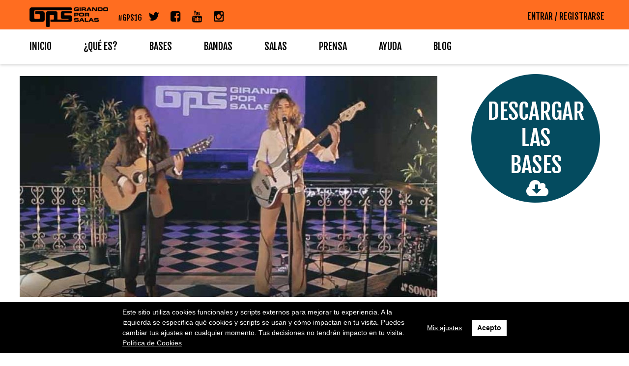

--- FILE ---
content_type: text/html; charset=UTF-8
request_url: https://www.girandoporsalas.com/gps11edicionextraordinaria-en-directo-sandra-bautista-la-nada-es-para-renacer/
body_size: 13791
content:
<!DOCTYPE html>
<html lang="es">
<head>
<meta charset="UTF-8">
<meta name="viewport" content="width=device-width, initial-scale=1">
<link rel="profile" href="https://gmpg.org/xfn/11">
<link rel="pingback" href="https://www.girandoporsalas.com/xmlrpc.php">

<title>#GPS11E3DICIÓNEXTRAORDINARIA EN DIRECTO &#8211; Sandra Bautista «La nada es para renacer» &#8211; Girando por Salas</title>
<meta name='robots' content='max-image-preview:large' />
<link rel='dns-prefetch' href='//static.addtoany.com' />
<link rel='dns-prefetch' href='//s0.wp.com' />
<link rel='dns-prefetch' href='//secure.gravatar.com' />
<link rel="alternate" type="application/rss+xml" title="Girando por Salas &raquo; Feed" href="https://www.girandoporsalas.com/feed/" />
<link rel="alternate" type="application/rss+xml" title="Girando por Salas &raquo; Feed de los comentarios" href="https://www.girandoporsalas.com/comments/feed/" />
<script type="text/javascript">
window._wpemojiSettings = {"baseUrl":"https:\/\/s.w.org\/images\/core\/emoji\/14.0.0\/72x72\/","ext":".png","svgUrl":"https:\/\/s.w.org\/images\/core\/emoji\/14.0.0\/svg\/","svgExt":".svg","source":{"concatemoji":"https:\/\/www.girandoporsalas.com\/wp-includes\/js\/wp-emoji-release.min.js?ver=6.3.7"}};
/*! This file is auto-generated */
!function(i,n){var o,s,e;function c(e){try{var t={supportTests:e,timestamp:(new Date).valueOf()};sessionStorage.setItem(o,JSON.stringify(t))}catch(e){}}function p(e,t,n){e.clearRect(0,0,e.canvas.width,e.canvas.height),e.fillText(t,0,0);var t=new Uint32Array(e.getImageData(0,0,e.canvas.width,e.canvas.height).data),r=(e.clearRect(0,0,e.canvas.width,e.canvas.height),e.fillText(n,0,0),new Uint32Array(e.getImageData(0,0,e.canvas.width,e.canvas.height).data));return t.every(function(e,t){return e===r[t]})}function u(e,t,n){switch(t){case"flag":return n(e,"\ud83c\udff3\ufe0f\u200d\u26a7\ufe0f","\ud83c\udff3\ufe0f\u200b\u26a7\ufe0f")?!1:!n(e,"\ud83c\uddfa\ud83c\uddf3","\ud83c\uddfa\u200b\ud83c\uddf3")&&!n(e,"\ud83c\udff4\udb40\udc67\udb40\udc62\udb40\udc65\udb40\udc6e\udb40\udc67\udb40\udc7f","\ud83c\udff4\u200b\udb40\udc67\u200b\udb40\udc62\u200b\udb40\udc65\u200b\udb40\udc6e\u200b\udb40\udc67\u200b\udb40\udc7f");case"emoji":return!n(e,"\ud83e\udef1\ud83c\udffb\u200d\ud83e\udef2\ud83c\udfff","\ud83e\udef1\ud83c\udffb\u200b\ud83e\udef2\ud83c\udfff")}return!1}function f(e,t,n){var r="undefined"!=typeof WorkerGlobalScope&&self instanceof WorkerGlobalScope?new OffscreenCanvas(300,150):i.createElement("canvas"),a=r.getContext("2d",{willReadFrequently:!0}),o=(a.textBaseline="top",a.font="600 32px Arial",{});return e.forEach(function(e){o[e]=t(a,e,n)}),o}function t(e){var t=i.createElement("script");t.src=e,t.defer=!0,i.head.appendChild(t)}"undefined"!=typeof Promise&&(o="wpEmojiSettingsSupports",s=["flag","emoji"],n.supports={everything:!0,everythingExceptFlag:!0},e=new Promise(function(e){i.addEventListener("DOMContentLoaded",e,{once:!0})}),new Promise(function(t){var n=function(){try{var e=JSON.parse(sessionStorage.getItem(o));if("object"==typeof e&&"number"==typeof e.timestamp&&(new Date).valueOf()<e.timestamp+604800&&"object"==typeof e.supportTests)return e.supportTests}catch(e){}return null}();if(!n){if("undefined"!=typeof Worker&&"undefined"!=typeof OffscreenCanvas&&"undefined"!=typeof URL&&URL.createObjectURL&&"undefined"!=typeof Blob)try{var e="postMessage("+f.toString()+"("+[JSON.stringify(s),u.toString(),p.toString()].join(",")+"));",r=new Blob([e],{type:"text/javascript"}),a=new Worker(URL.createObjectURL(r),{name:"wpTestEmojiSupports"});return void(a.onmessage=function(e){c(n=e.data),a.terminate(),t(n)})}catch(e){}c(n=f(s,u,p))}t(n)}).then(function(e){for(var t in e)n.supports[t]=e[t],n.supports.everything=n.supports.everything&&n.supports[t],"flag"!==t&&(n.supports.everythingExceptFlag=n.supports.everythingExceptFlag&&n.supports[t]);n.supports.everythingExceptFlag=n.supports.everythingExceptFlag&&!n.supports.flag,n.DOMReady=!1,n.readyCallback=function(){n.DOMReady=!0}}).then(function(){return e}).then(function(){var e;n.supports.everything||(n.readyCallback(),(e=n.source||{}).concatemoji?t(e.concatemoji):e.wpemoji&&e.twemoji&&(t(e.twemoji),t(e.wpemoji)))}))}((window,document),window._wpemojiSettings);
</script>
<style type="text/css">
img.wp-smiley,
img.emoji {
	display: inline !important;
	border: none !important;
	box-shadow: none !important;
	height: 1em !important;
	width: 1em !important;
	margin: 0 0.07em !important;
	vertical-align: -0.1em !important;
	background: none !important;
	padding: 0 !important;
}
</style>
	<link rel='stylesheet' id='wp-block-library-css' href='https://www.girandoporsalas.com/wp-includes/css/dist/block-library/style.min.css?ver=6.3.7' type='text/css' media='all' />
<style id='classic-theme-styles-inline-css' type='text/css'>
/*! This file is auto-generated */
.wp-block-button__link{color:#fff;background-color:#32373c;border-radius:9999px;box-shadow:none;text-decoration:none;padding:calc(.667em + 2px) calc(1.333em + 2px);font-size:1.125em}.wp-block-file__button{background:#32373c;color:#fff;text-decoration:none}
</style>
<style id='global-styles-inline-css' type='text/css'>
body{--wp--preset--color--black: #000000;--wp--preset--color--cyan-bluish-gray: #abb8c3;--wp--preset--color--white: #ffffff;--wp--preset--color--pale-pink: #f78da7;--wp--preset--color--vivid-red: #cf2e2e;--wp--preset--color--luminous-vivid-orange: #ff6900;--wp--preset--color--luminous-vivid-amber: #fcb900;--wp--preset--color--light-green-cyan: #7bdcb5;--wp--preset--color--vivid-green-cyan: #00d084;--wp--preset--color--pale-cyan-blue: #8ed1fc;--wp--preset--color--vivid-cyan-blue: #0693e3;--wp--preset--color--vivid-purple: #9b51e0;--wp--preset--gradient--vivid-cyan-blue-to-vivid-purple: linear-gradient(135deg,rgba(6,147,227,1) 0%,rgb(155,81,224) 100%);--wp--preset--gradient--light-green-cyan-to-vivid-green-cyan: linear-gradient(135deg,rgb(122,220,180) 0%,rgb(0,208,130) 100%);--wp--preset--gradient--luminous-vivid-amber-to-luminous-vivid-orange: linear-gradient(135deg,rgba(252,185,0,1) 0%,rgba(255,105,0,1) 100%);--wp--preset--gradient--luminous-vivid-orange-to-vivid-red: linear-gradient(135deg,rgba(255,105,0,1) 0%,rgb(207,46,46) 100%);--wp--preset--gradient--very-light-gray-to-cyan-bluish-gray: linear-gradient(135deg,rgb(238,238,238) 0%,rgb(169,184,195) 100%);--wp--preset--gradient--cool-to-warm-spectrum: linear-gradient(135deg,rgb(74,234,220) 0%,rgb(151,120,209) 20%,rgb(207,42,186) 40%,rgb(238,44,130) 60%,rgb(251,105,98) 80%,rgb(254,248,76) 100%);--wp--preset--gradient--blush-light-purple: linear-gradient(135deg,rgb(255,206,236) 0%,rgb(152,150,240) 100%);--wp--preset--gradient--blush-bordeaux: linear-gradient(135deg,rgb(254,205,165) 0%,rgb(254,45,45) 50%,rgb(107,0,62) 100%);--wp--preset--gradient--luminous-dusk: linear-gradient(135deg,rgb(255,203,112) 0%,rgb(199,81,192) 50%,rgb(65,88,208) 100%);--wp--preset--gradient--pale-ocean: linear-gradient(135deg,rgb(255,245,203) 0%,rgb(182,227,212) 50%,rgb(51,167,181) 100%);--wp--preset--gradient--electric-grass: linear-gradient(135deg,rgb(202,248,128) 0%,rgb(113,206,126) 100%);--wp--preset--gradient--midnight: linear-gradient(135deg,rgb(2,3,129) 0%,rgb(40,116,252) 100%);--wp--preset--font-size--small: 13px;--wp--preset--font-size--medium: 20px;--wp--preset--font-size--large: 36px;--wp--preset--font-size--x-large: 42px;--wp--preset--spacing--20: 0.44rem;--wp--preset--spacing--30: 0.67rem;--wp--preset--spacing--40: 1rem;--wp--preset--spacing--50: 1.5rem;--wp--preset--spacing--60: 2.25rem;--wp--preset--spacing--70: 3.38rem;--wp--preset--spacing--80: 5.06rem;--wp--preset--shadow--natural: 6px 6px 9px rgba(0, 0, 0, 0.2);--wp--preset--shadow--deep: 12px 12px 50px rgba(0, 0, 0, 0.4);--wp--preset--shadow--sharp: 6px 6px 0px rgba(0, 0, 0, 0.2);--wp--preset--shadow--outlined: 6px 6px 0px -3px rgba(255, 255, 255, 1), 6px 6px rgba(0, 0, 0, 1);--wp--preset--shadow--crisp: 6px 6px 0px rgba(0, 0, 0, 1);}:where(.is-layout-flex){gap: 0.5em;}:where(.is-layout-grid){gap: 0.5em;}body .is-layout-flow > .alignleft{float: left;margin-inline-start: 0;margin-inline-end: 2em;}body .is-layout-flow > .alignright{float: right;margin-inline-start: 2em;margin-inline-end: 0;}body .is-layout-flow > .aligncenter{margin-left: auto !important;margin-right: auto !important;}body .is-layout-constrained > .alignleft{float: left;margin-inline-start: 0;margin-inline-end: 2em;}body .is-layout-constrained > .alignright{float: right;margin-inline-start: 2em;margin-inline-end: 0;}body .is-layout-constrained > .aligncenter{margin-left: auto !important;margin-right: auto !important;}body .is-layout-constrained > :where(:not(.alignleft):not(.alignright):not(.alignfull)){max-width: var(--wp--style--global--content-size);margin-left: auto !important;margin-right: auto !important;}body .is-layout-constrained > .alignwide{max-width: var(--wp--style--global--wide-size);}body .is-layout-flex{display: flex;}body .is-layout-flex{flex-wrap: wrap;align-items: center;}body .is-layout-flex > *{margin: 0;}body .is-layout-grid{display: grid;}body .is-layout-grid > *{margin: 0;}:where(.wp-block-columns.is-layout-flex){gap: 2em;}:where(.wp-block-columns.is-layout-grid){gap: 2em;}:where(.wp-block-post-template.is-layout-flex){gap: 1.25em;}:where(.wp-block-post-template.is-layout-grid){gap: 1.25em;}.has-black-color{color: var(--wp--preset--color--black) !important;}.has-cyan-bluish-gray-color{color: var(--wp--preset--color--cyan-bluish-gray) !important;}.has-white-color{color: var(--wp--preset--color--white) !important;}.has-pale-pink-color{color: var(--wp--preset--color--pale-pink) !important;}.has-vivid-red-color{color: var(--wp--preset--color--vivid-red) !important;}.has-luminous-vivid-orange-color{color: var(--wp--preset--color--luminous-vivid-orange) !important;}.has-luminous-vivid-amber-color{color: var(--wp--preset--color--luminous-vivid-amber) !important;}.has-light-green-cyan-color{color: var(--wp--preset--color--light-green-cyan) !important;}.has-vivid-green-cyan-color{color: var(--wp--preset--color--vivid-green-cyan) !important;}.has-pale-cyan-blue-color{color: var(--wp--preset--color--pale-cyan-blue) !important;}.has-vivid-cyan-blue-color{color: var(--wp--preset--color--vivid-cyan-blue) !important;}.has-vivid-purple-color{color: var(--wp--preset--color--vivid-purple) !important;}.has-black-background-color{background-color: var(--wp--preset--color--black) !important;}.has-cyan-bluish-gray-background-color{background-color: var(--wp--preset--color--cyan-bluish-gray) !important;}.has-white-background-color{background-color: var(--wp--preset--color--white) !important;}.has-pale-pink-background-color{background-color: var(--wp--preset--color--pale-pink) !important;}.has-vivid-red-background-color{background-color: var(--wp--preset--color--vivid-red) !important;}.has-luminous-vivid-orange-background-color{background-color: var(--wp--preset--color--luminous-vivid-orange) !important;}.has-luminous-vivid-amber-background-color{background-color: var(--wp--preset--color--luminous-vivid-amber) !important;}.has-light-green-cyan-background-color{background-color: var(--wp--preset--color--light-green-cyan) !important;}.has-vivid-green-cyan-background-color{background-color: var(--wp--preset--color--vivid-green-cyan) !important;}.has-pale-cyan-blue-background-color{background-color: var(--wp--preset--color--pale-cyan-blue) !important;}.has-vivid-cyan-blue-background-color{background-color: var(--wp--preset--color--vivid-cyan-blue) !important;}.has-vivid-purple-background-color{background-color: var(--wp--preset--color--vivid-purple) !important;}.has-black-border-color{border-color: var(--wp--preset--color--black) !important;}.has-cyan-bluish-gray-border-color{border-color: var(--wp--preset--color--cyan-bluish-gray) !important;}.has-white-border-color{border-color: var(--wp--preset--color--white) !important;}.has-pale-pink-border-color{border-color: var(--wp--preset--color--pale-pink) !important;}.has-vivid-red-border-color{border-color: var(--wp--preset--color--vivid-red) !important;}.has-luminous-vivid-orange-border-color{border-color: var(--wp--preset--color--luminous-vivid-orange) !important;}.has-luminous-vivid-amber-border-color{border-color: var(--wp--preset--color--luminous-vivid-amber) !important;}.has-light-green-cyan-border-color{border-color: var(--wp--preset--color--light-green-cyan) !important;}.has-vivid-green-cyan-border-color{border-color: var(--wp--preset--color--vivid-green-cyan) !important;}.has-pale-cyan-blue-border-color{border-color: var(--wp--preset--color--pale-cyan-blue) !important;}.has-vivid-cyan-blue-border-color{border-color: var(--wp--preset--color--vivid-cyan-blue) !important;}.has-vivid-purple-border-color{border-color: var(--wp--preset--color--vivid-purple) !important;}.has-vivid-cyan-blue-to-vivid-purple-gradient-background{background: var(--wp--preset--gradient--vivid-cyan-blue-to-vivid-purple) !important;}.has-light-green-cyan-to-vivid-green-cyan-gradient-background{background: var(--wp--preset--gradient--light-green-cyan-to-vivid-green-cyan) !important;}.has-luminous-vivid-amber-to-luminous-vivid-orange-gradient-background{background: var(--wp--preset--gradient--luminous-vivid-amber-to-luminous-vivid-orange) !important;}.has-luminous-vivid-orange-to-vivid-red-gradient-background{background: var(--wp--preset--gradient--luminous-vivid-orange-to-vivid-red) !important;}.has-very-light-gray-to-cyan-bluish-gray-gradient-background{background: var(--wp--preset--gradient--very-light-gray-to-cyan-bluish-gray) !important;}.has-cool-to-warm-spectrum-gradient-background{background: var(--wp--preset--gradient--cool-to-warm-spectrum) !important;}.has-blush-light-purple-gradient-background{background: var(--wp--preset--gradient--blush-light-purple) !important;}.has-blush-bordeaux-gradient-background{background: var(--wp--preset--gradient--blush-bordeaux) !important;}.has-luminous-dusk-gradient-background{background: var(--wp--preset--gradient--luminous-dusk) !important;}.has-pale-ocean-gradient-background{background: var(--wp--preset--gradient--pale-ocean) !important;}.has-electric-grass-gradient-background{background: var(--wp--preset--gradient--electric-grass) !important;}.has-midnight-gradient-background{background: var(--wp--preset--gradient--midnight) !important;}.has-small-font-size{font-size: var(--wp--preset--font-size--small) !important;}.has-medium-font-size{font-size: var(--wp--preset--font-size--medium) !important;}.has-large-font-size{font-size: var(--wp--preset--font-size--large) !important;}.has-x-large-font-size{font-size: var(--wp--preset--font-size--x-large) !important;}
.wp-block-navigation a:where(:not(.wp-element-button)){color: inherit;}
:where(.wp-block-post-template.is-layout-flex){gap: 1.25em;}:where(.wp-block-post-template.is-layout-grid){gap: 1.25em;}
:where(.wp-block-columns.is-layout-flex){gap: 2em;}:where(.wp-block-columns.is-layout-grid){gap: 2em;}
.wp-block-pullquote{font-size: 1.5em;line-height: 1.6;}
</style>
<link rel='stylesheet' id='contact-form-7-css' href='https://www.girandoporsalas.com/wp-content/plugins/contact-form-7/includes/css/styles.css?ver=4.5.1' type='text/css' media='all' />
<link rel='stylesheet' id='hamburger.css-css' href='https://www.girandoporsalas.com/wp-content/plugins/wp-responsive-menu/assets/css/wpr-hamburger.css?ver=3.1.8' type='text/css' media='all' />
<link rel='stylesheet' id='wprmenu.css-css' href='https://www.girandoporsalas.com/wp-content/plugins/wp-responsive-menu/assets/css/wprmenu.css?ver=3.1.8' type='text/css' media='all' />
<style id='wprmenu.css-inline-css' type='text/css'>
@media only screen and ( max-width: 768px ) {html body div.wprm-wrapper {overflow: scroll;}#wprmenu_bar {background-image: url();background-size:;background-repeat: ;}#wprmenu_bar {background-color: #fcf9d8;}html body div#mg-wprm-wrap .wpr_submit .icon.icon-search {color: ;}#wprmenu_bar .menu_title,#wprmenu_bar .wprmenu_icon_menu,#wprmenu_bar .menu_title a {color: #044b5f;}#wprmenu_bar .menu_title a {font-size: px;font-weight: ;}#mg-wprm-wrap li.menu-item a {font-size: px;text-transform: ;font-weight: ;}#mg-wprm-wrap li.menu-item-has-children ul.sub-menu a {font-size: px;text-transform: ;font-weight: ;}#mg-wprm-wrap li.current-menu-item > a {background: ;}#mg-wprm-wrap li.current-menu-item > a,#mg-wprm-wrap li.current-menu-item span.wprmenu_icon{color:!important;}#mg-wprm-wrap {background-color: #2E2E2E;}.cbp-spmenu-push-toright,.cbp-spmenu-push-toright .mm-slideout {left: 80% ;}.cbp-spmenu-push-toleft {left: -80% ;}#mg-wprm-wrap.cbp-spmenu-right,#mg-wprm-wrap.cbp-spmenu-left,#mg-wprm-wrap.cbp-spmenu-right.custom,#mg-wprm-wrap.cbp-spmenu-left.custom,.cbp-spmenu-vertical {width: 80%;max-width: px;}#mg-wprm-wrap ul#wprmenu_menu_ul li.menu-item a,div#mg-wprm-wrap ul li span.wprmenu_icon {color: #CFCFCF;}#mg-wprm-wrap ul#wprmenu_menu_ul li.menu-item:valid ~ a{color: ;}#mg-wprm-wrap ul#wprmenu_menu_ul li.menu-item a:hover {background: ;color: #606060 !important;}div#mg-wprm-wrap ul>li:hover>span.wprmenu_icon {color: #606060 !important;}.wprmenu_bar .hamburger-inner,.wprmenu_bar .hamburger-inner::before,.wprmenu_bar .hamburger-inner::after {background: #044b5f;}.wprmenu_bar .hamburger:hover .hamburger-inner,.wprmenu_bar .hamburger:hover .hamburger-inner::before,.wprmenu_bar .hamburger:hover .hamburger-inner::after {background: ;}div.wprmenu_bar div.hamburger{padding-right: 6px !important;}#wprmenu_menu.left {width:80%;left: -80%;right: auto;}#wprmenu_menu.right {width:80%;right: -80%;left: auto;}.wprmenu_bar .hamburger {float: left;}.wprmenu_bar #custom_menu_icon.hamburger {top: px;left: px;float: left !important;background-color: ;}.wrap-site-header{ display: none !important; }.wpr_custom_menu #custom_menu_icon {display: block;}html { padding-top: 42px !important; }#wprmenu_bar,#mg-wprm-wrap { display: block; }div#wpadminbar { position: fixed; }}
</style>
<link rel='stylesheet' id='wpr_icons-css' href='https://www.girandoporsalas.com/wp-content/plugins/wp-responsive-menu/inc/assets/icons/wpr-icons.css?ver=3.1.8' type='text/css' media='all' />
<link rel='stylesheet' id='wp-pagenavi-css' href='https://www.girandoporsalas.com/wp-content/plugins/wp-pagenavi/pagenavi-css.css?ver=2.70' type='text/css' media='all' />
<link rel='stylesheet' id='girandoporsalas-style-css' href='https://www.girandoporsalas.com/wp-content/themes/girandoporsalas/style.css?ver=6.3.7' type='text/css' media='all' />
<link rel='stylesheet' id='addtoany-css' href='https://www.girandoporsalas.com/wp-content/plugins/add-to-any/addtoany.min.css?ver=1.16' type='text/css' media='all' />
<link rel='stylesheet' id='wpgdprc.css-css' href='https://www.girandoporsalas.com/wp-content/plugins/wp-gdpr-compliance/assets/css/front.min.css?ver=1633343788' type='text/css' media='all' />
<style id='wpgdprc.css-inline-css' type='text/css'>

            div.wpgdprc .wpgdprc-switch .wpgdprc-switch-inner:before { content: 'Sí'; }
            div.wpgdprc .wpgdprc-switch .wpgdprc-switch-inner:after { content: 'No'; }
        
</style>
<link rel='stylesheet' id='jetpack_css-css' href='https://www.girandoporsalas.com/wp-content/plugins/jetpack/css/jetpack.css?ver=4.3.5' type='text/css' media='all' />
<script id="addtoany-core-js-before" type="text/javascript">
window.a2a_config=window.a2a_config||{};a2a_config.callbacks=[];a2a_config.overlays=[];a2a_config.templates={};a2a_localize = {
	Share: "Compartir",
	Save: "Guardar",
	Subscribe: "Suscribir",
	Email: "Correo electrónico",
	Bookmark: "Marcador",
	ShowAll: "Mostrar todo",
	ShowLess: "Mostrar menos",
	FindServices: "Encontrar servicio(s)",
	FindAnyServiceToAddTo: "Encuentra al instante cualquier servicio para añadir a",
	PoweredBy: "Funciona con",
	ShareViaEmail: "Compartir por correo electrónico",
	SubscribeViaEmail: "Suscribirse a través de correo electrónico",
	BookmarkInYourBrowser: "Añadir a marcadores de tu navegador",
	BookmarkInstructions: "Presiona «Ctrl+D» o «\u2318+D» para añadir esta página a marcadores",
	AddToYourFavorites: "Añadir a tus favoritos",
	SendFromWebOrProgram: "Enviar desde cualquier dirección o programa de correo electrónico ",
	EmailProgram: "Programa de correo electrónico",
	More: "Más&#8230;",
	ThanksForSharing: "¡Gracias por compartir!",
	ThanksForFollowing: "¡Gracias por seguirnos!"
};
</script>
<script type='text/javascript' async src='https://static.addtoany.com/menu/page.js' id='addtoany-core-js'></script>
<script type='text/javascript' src='https://www.girandoporsalas.com/wp-includes/js/jquery/jquery.min.js?ver=3.7.0' id='jquery-core-js'></script>
<script type='text/javascript' src='https://www.girandoporsalas.com/wp-includes/js/jquery/jquery-migrate.min.js?ver=3.4.1' id='jquery-migrate-js'></script>
<script type='text/javascript' async src='https://www.girandoporsalas.com/wp-content/plugins/add-to-any/addtoany.min.js?ver=1.1' id='addtoany-jquery-js'></script>
<script type='text/javascript' src='https://www.girandoporsalas.com/wp-content/plugins/wp-responsive-menu/assets/js/modernizr.custom.js?ver=3.1.8' id='modernizr-js'></script>
<script type='text/javascript' src='https://www.girandoporsalas.com/wp-content/plugins/wp-responsive-menu/assets/js/touchSwipe.js?ver=3.1.8' id='touchSwipe-js'></script>
<script type='text/javascript' id='wprmenu.js-js-extra'>
/* <![CDATA[ */
var wprmenu = {"zooming":"yes","from_width":"768","push_width":"","menu_width":"80","parent_click":"","swipe":"no","enable_overlay":""};
/* ]]> */
</script>
<script type='text/javascript' src='https://www.girandoporsalas.com/wp-content/plugins/wp-responsive-menu/assets/js/wprmenu.js?ver=3.1.8' id='wprmenu.js-js'></script>
<script type='text/javascript' src='https://www.girandoporsalas.com/wp-content/plugins/wp-gdpr-compliance/assets/vendor/micromodal/micromodal.min.js?ver=1633343840' id='wpgdprc.micromodal.js-js'></script>
<script type='text/javascript' src='https://www.girandoporsalas.com/wp-content/plugins/wp-gdpr-compliance/assets/vendor/postscribe/postscribe.min.js?ver=1633343840' id='wpgdprc.postscribe.js-js'></script>
<link rel="https://api.w.org/" href="https://www.girandoporsalas.com/wp-json/" /><link rel="alternate" type="application/json" href="https://www.girandoporsalas.com/wp-json/wp/v2/posts/2749" /><link rel="EditURI" type="application/rsd+xml" title="RSD" href="https://www.girandoporsalas.com/xmlrpc.php?rsd" />
<meta name="generator" content="WordPress 6.3.7" />
<link rel="canonical" href="https://www.girandoporsalas.com/gps11edicionextraordinaria-en-directo-sandra-bautista-la-nada-es-para-renacer/" />
<link rel='shortlink' href='https://wp.me/p7yfDo-Il' />
<link rel="alternate" type="application/json+oembed" href="https://www.girandoporsalas.com/wp-json/oembed/1.0/embed?url=https%3A%2F%2Fwww.girandoporsalas.com%2Fgps11edicionextraordinaria-en-directo-sandra-bautista-la-nada-es-para-renacer%2F" />
<link rel="alternate" type="text/xml+oembed" href="https://www.girandoporsalas.com/wp-json/oembed/1.0/embed?url=https%3A%2F%2Fwww.girandoporsalas.com%2Fgps11edicionextraordinaria-en-directo-sandra-bautista-la-nada-es-para-renacer%2F&#038;format=xml" />

<link rel='dns-prefetch' href='//v0.wordpress.com'>

<link href='https://fonts.googleapis.com/css?family=Roboto:400,700' rel='stylesheet' type='text/css'>
<link href='https://fonts.googleapis.com/css?family=Fjalla+One' rel='stylesheet' type='text/css'>

<link rel="stylesheet" href="//maxcdn.bootstrapcdn.com/font-awesome/4.3.0/css/font-awesome.min.css">

<script src="https://ajax.googleapis.com/ajax/libs/jquery/1.11.3/jquery.min.js"></script>

<script src="/lib/jquery.epiclock.min.js"></script>

<link href='https://www.girandoporsalas.com/wp-content/themes/girandoporsalas/estilos.css?r=1768774942' rel='stylesheet' type='text/css'>
<link href='https://www.girandoporsalas.com/wp-content/themes/girandoporsalas/estilos_responsive.css?r=1768774942' rel='stylesheet' type='text/css'>


<script>
	
	var emailbueno = "no";
	var usernamebueno = "no";
	
	function validar(){
		name = $("#registro_name").val();
		email = $("#registro_email").val();
		password = $("#registro_password").val();
		re_password = $("#registro_re_password").val();
		group = $("#registro_group").val();
		pregunta = $("#pregunta").val();
		
		if (name == "" || email == "" || password == "" || re_password == "" || group == "" || usernamebueno == "no" || emailbueno == "no"){
			alert("Faltan datos por rellenar.");
		}else{
		
			if (password != re_password){
				alert("Las contraseñas no coinciden.");
			}else{
				if (pregunta == "4"){
					if ($('#politica_registro').is(':checked')) {

						document.getElementById("form_usuario").submit();
					}else{
						alert("Debes aceptar la política de privacidad");
					}
				}else{
					alert("La respuesta a la pregunta no es correcta");
				}
				
			}
		
		}
	}
	
	function validLogin(){
		
		var error = 0;
		
		if ($("#form_login #login_email").val() == ""){
			error = 1;
			$("#form_login #login_email").addClass("error");
		}
		if ($("#form_login #login_contrasena").val() == ""){
			error = 1;
			$("#form_login #login_contrasena").addClass("error");
		}
		
		if (error == 0){
			document.getElementById("form_login").submit();
		}
	}
	
	var estilo = "";
	
	function funcioncerrar(id){
		if ( estilo == "fadeOut"){
			$(id).fadeOut('fast');
		}
		if ( estilo == "slideUp"){
			$(id).fadeOut('fast');
		}
		$(id).fadeOut('fast');
	}
	function funcionabrir(id){
		if ( estilo == "fadeIn"){
			$(id).fadeIn('fast');
		}
		if ( estilo == "slideDown"){
			$(id).fadeIn('fast');
		}
		$(id).fadeIn('fast');
	}
	
	function nuevoUsuario(){
		funcioncerrar(".wrap-login-gps");
		funcionabrir(".wrap-nuevo-usuario");
	}
	
	function recuperarContrasena(){
		funcioncerrar(".wrap-login-gps");
		funcionabrir(".wrap-olvido-contrasena");
	}
	
	function validarEmailNuevo(){
		
		email = $("#registro_email").val();
		
		$.post("/admin/funciones/validarEmail.php",
	    {
	        email: email
	    },
	    function(data, status){
	        
	        var json = JSON.parse(data);
		    
		    encontrado = json['encontrado'];
		    
		    if (encontrado=="si"){
			    $("#mensaje_email").html('<i class="fa fa-close" aria-hidden="true"></i> Email ya usado');
			    $("#mensaje_email").addClass("rojo");
			    $("#mensaje_email").addClass("displayblock");
			    $("#mensaje_email").removeClass("verde");
			    emailbueno = "no";
		    }else{
			    
			    if($("#registro_email").val().indexOf('@', 0) == -1 || $("#registro_email").val().indexOf('.', 0) == -1) {
		            
		            $("#mensaje_email").html('<i class="fa fa-close" aria-hidden="true"></i> Email no válido');
				    $("#mensaje_email").addClass("rojo");
				    $("#mensaje_email").addClass("displayblock");
				    $("#mensaje_email").removeClass("verde");
				    emailbueno = "no";
		            
		        }else{
			    
				    $("#mensaje_email").html('<i class="fa fa-check" aria-hidden="true"></i>');
				    $("#mensaje_email").addClass("verde");
				    $("#mensaje_email").removeClass("rojo");
				    $("#mensaje_email").removeClass("displayblock");
				    emailbueno = "si";
			    
			   	} 
		    }
	        
	    });
	}
	
	function validarUsernameNuevo(){
		
		username = $("#registro_name").val();
		
		$.post("/admin/funciones/validarUsername.php",
	    {
	        username: username
	    },
	    function(data, status){
	        
	        var json = JSON.parse(data);
		    
		    encontrado = json['encontrado'];
		    
		    if (encontrado=="si"){
			    $("#mensaje_username").html('<i class="fa fa-close" aria-hidden="true"></i> Nick ya usado');
			    $("#mensaje_username").addClass("rojo");
			    $("#mensaje_username").addClass("displayblock");
			    $("#mensaje_username").removeClass("verde");
			    usernamebueno = "no";
		    }else{
			    $("#mensaje_username").html('<i class="fa fa-check" aria-hidden="true"></i>');
			    $("#mensaje_username").addClass("verde");
			    $("#mensaje_username").removeClass("rojo");
			    $("#mensaje_username").removeClass("displayblock");
			    usernamebueno = "si";
		    }
	        
	    });
	}
	
	function validOlvido(){
		
		if($("#login_email_olvido").val().indexOf('@', 0) == -1 || $("#login_email_olvido").val().indexOf('.', 0) == -1) {
			alert("Escribe una dirección de email");
		}else{
			document.getElementById("form_login_olvido").submit();
		}
		
	}
	
	function desplegar(id){
		
		$(".desplegar .cont").slideUp();
		
		if ($("#desplegar_"+id+" .cont").is(":visible")){
			$("#desplegar_"+id+" .cont").slideUp();
		}else{
			$("#desplegar_"+id+" .cont").slideDown();
		}
	}
	
</script>

<script src='https://www.google.com/recaptcha/api.js'></script>

</head>

<body class="post-template-default single single-post postid-2749 single-format-standard group-blog">

<div id="fb-root"></div>
	
	

	
<div id="page" class="site">
	<a class="skip-link screen-reader-text" href="#main">Skip to content</a>

	<div class="wrap_header">
		
		<div class="wrap-pre-header">
			<div class="pre-header">
				<div class="site-branding">
											<p class="site-title"><a href="https://www.girandoporsalas.com/" rel="home">Girando por Salas</a></p>
									</div><!-- .site-branding -->
				
				<div class="redes-sociales">
					<span class="convocatoria">
						#GPS16 
					</span>
					<a href="https://twitter.com/girandoporsalas" target="_blank"><i class="fa fa-twitter" aria-hidden="true"></i></a>
					<a href="https://www.facebook.com/GirandoPorSalas/" target="_blank"><i class="fa fa-facebook-square" aria-hidden="true"></i></a>
					<a href="https://www.youtube.com/user/GirandoPorSalas" target="_blank"><i class="fa fa-youtube" aria-hidden="true"></i></a>
					<a href="https://www.instagram.com/girandoporsalas/?hl=es" target="_blank"><i class="fa fa-instagram" aria-hidden="true"></i></a>
				</div>
				
				
				
				<div class="entrar">
								
			<script>
				/**************** fb *****************/
			  window.fbAsyncInit = function() {
			  FB.init({
			    appId      : '226317281071625',
			    status     : true, // check login status
			    cookie     : true, // enable cookies to allow the server to access the session
			    xfbml      : true,  // parse XFBML
			    version	: 'v2.9'
			  });
			
			  
			  FB.Event.subscribe('auth.authResponseChange', function(response) {
			     
			    if (response.status === 'connected') {
			      
			      testAPI();
			    } else if (response.status === 'not_authorized') {
			      
			      FB.login(function(response) {
					   
					 }, {scope: 'email'});
			    } else {
			      
			      FB.login(function(response) {
					   
					 }, {scope: 'email'});
			    }
			  });
			  };
			
			  
			  (function(d){
			   var js, id = 'facebook-jssdk', ref = d.getElementsByTagName('script')[0];
			   if (d.getElementById(id)) {return;}
			   js = d.createElement('script'); js.id = id; js.async = true;
			   js.src = "//connect.facebook.net/es_ES/all.js";
			   ref.parentNode.insertBefore(js, ref);
			  }(document));
			
			  
			  function testAPI() {
			    
			    FB.api('/me?fields=name,email', function(response) {
			      //console.log(response.email + '.');
			      
			      registrado(response.name,response.id, response.email);
			      
			    });
			  }
			  
			  
			  function iniciarSesion(){
				  FB.login(function(response) {
					   
					 }, {scope: 'email'});
			  }
			  
			  function cerrarSesion(){
				  FB.logout(function(response) {
					  
					  location.reload();
				  });
			  }
			  /***********************/
			  
			  function registrado(nombre2,id_usuario2,email2){
				  
				  nombre_facebook = nombre2;
				  email_facebook = email2;
				  id_usuario_facebook = id_usuario2;
				  
				  $("#fbid").val(id_usuario2);
				  $("#emailfb").val(email2);
				  $("#namefb").val(nombre2);
				  
				  //console.log(email2);
				  
				  document.getElementById("formfb").submit();
				  
			  }
			
			</script>
			
			<form action="/funciones/controlfb.php" method="post" id="formfb">
				<input type="hidden" name="fbid" id="fbid" value="" />
				<input type="hidden" name="email" id="emailfb" value="" />
				<input type="hidden" name="name" id="namefb" value="" />
				<input type="hidden" name="referer" value="/gps11edicionextraordinaria-en-directo-sandra-bautista-la-nada-es-para-renacer/" />
			</form>
			
			<a href="javascript:void(0)" onclick="funcionabrir('.wrap-login')">ENTRAR / REGISTRARSE</a>
			
			
			
							</div>
				
				<div class="wrap_reloj">
									</div>
				
			</div>
			<div class="clear"></div>
		</div>
		<div class="wrap-site-header">
			<header id="masthead" class="site-header" role="banner">
				
		
				<nav id="site-navigation" class="main-navigation" role="navigation">
					
					<div class="menu-menu-principal-container"><ul id="primary-menu" class="menu"><li id="menu-item-5" class="menu-item menu-item-type-custom menu-item-object-custom menu-item-home menu-item-5"><a href="https://www.girandoporsalas.com/">Inicio</a></li>
<li id="menu-item-157" class="menu-item menu-item-type-custom menu-item-object-custom menu-item-has-children menu-item-157"><a href="#">¿Qué es?</a>
<ul class="sub-menu">
	<li id="menu-item-156" class="menu-item menu-item-type-post_type menu-item-object-page menu-item-156"><a href="https://www.girandoporsalas.com/el-circuito/">El circuito</a></li>
	<li id="menu-item-155" class="menu-item menu-item-type-post_type menu-item-object-page menu-item-155"><a href="https://www.girandoporsalas.com/entidades-promotoras/">Entidades promotoras</a></li>
	<li id="menu-item-154" class="menu-item menu-item-type-post_type menu-item-object-page menu-item-154"><a href="https://www.girandoporsalas.com/objetivos/">Objetivos</a></li>
	<li id="menu-item-305" class="menu-item menu-item-type-custom menu-item-object-custom menu-item-has-children menu-item-305"><a href="#">Histórico</a>
	<ul class="sub-menu">
		<li id="menu-item-312" class="menu-item menu-item-type-post_type menu-item-object-page menu-item-312"><a href="https://www.girandoporsalas.com/resumen-edicion-gps1-2010/">GPS1 – 2010</a></li>
		<li id="menu-item-311" class="menu-item menu-item-type-post_type menu-item-object-page menu-item-311"><a href="https://www.girandoporsalas.com/resumen-edicion-gps2-2011-2012/">GPS2 – 2011-2012</a></li>
		<li id="menu-item-310" class="menu-item menu-item-type-post_type menu-item-object-page menu-item-310"><a href="https://www.girandoporsalas.com/resumen-edicion-gps3-2012-2013/">GPS3 – 2012-2013</a></li>
		<li id="menu-item-309" class="menu-item menu-item-type-post_type menu-item-object-page menu-item-309"><a href="https://www.girandoporsalas.com/resumen-edicion-gps4-2013-2014/">GPS4 – 2013-2014</a></li>
		<li id="menu-item-308" class="menu-item menu-item-type-post_type menu-item-object-page menu-item-308"><a href="https://www.girandoporsalas.com/resumen-edicion-gps5-2014-2015/">GPS5 – 2014-2015</a></li>
		<li id="menu-item-307" class="menu-item menu-item-type-post_type menu-item-object-page menu-item-307"><a href="https://www.girandoporsalas.com/resumen-edicion-gps6-2015-2016/">GPS6 – 2015-2016</a></li>
		<li id="menu-item-882" class="menu-item menu-item-type-post_type menu-item-object-page menu-item-882"><a href="https://www.girandoporsalas.com/resumen-edicion-gps7-2016-2017/">GPS7 – 2016-2017</a></li>
		<li id="menu-item-1252" class="menu-item menu-item-type-post_type menu-item-object-page menu-item-1252"><a href="https://www.girandoporsalas.com/resumen-edicion-gps8-2017-2018/">GPS8 – 2017-2018</a></li>
		<li id="menu-item-1800" class="menu-item menu-item-type-post_type menu-item-object-page menu-item-1800"><a href="https://www.girandoporsalas.com/resumen-edicion-gps9-2018-2019/">GPS9 – 2018-2019</a></li>
		<li id="menu-item-2554" class="menu-item menu-item-type-post_type menu-item-object-page menu-item-2554"><a href="https://www.girandoporsalas.com/resumen-edicion-gps10-2019-2020/">GPS10 – 2019-2020</a></li>
		<li id="menu-item-2918" class="menu-item menu-item-type-post_type menu-item-object-page menu-item-2918"><a href="https://www.girandoporsalas.com/resumen-edicion-extraordinaria-gps11-2021/">GPS11 – 2021</a></li>
		<li id="menu-item-3240" class="menu-item menu-item-type-post_type menu-item-object-page menu-item-3240"><a href="https://www.girandoporsalas.com/resumen-edicion-gps12-2022/">GPS12 – 2022</a></li>
		<li id="menu-item-3790" class="menu-item menu-item-type-post_type menu-item-object-page menu-item-3790"><a href="https://www.girandoporsalas.com/resumen-edicion-gps13-2022-2023/">GPS13 – 2022-2023</a></li>
		<li id="menu-item-4447" class="menu-item menu-item-type-post_type menu-item-object-page menu-item-4447"><a href="https://www.girandoporsalas.com/resumen-edicion-gps14-2023-2024/">GPS14 – 2023-2024</a></li>
		<li id="menu-item-306" class="menu-item menu-item-type-post_type menu-item-object-page menu-item-306"><a href="https://www.girandoporsalas.com/internacionalizacion/">Internacionalización</a></li>
	</ul>
</li>
</ul>
</li>
<li id="menu-item-177" class="menu-item menu-item-type-custom menu-item-object-custom menu-item-has-children menu-item-177"><a href="#">Bases</a>
<ul class="sub-menu">
	<li id="menu-item-180" class="menu-item menu-item-type-post_type menu-item-object-page menu-item-180"><a href="https://www.girandoporsalas.com/convocatoria/">Convocatoria</a></li>
	<li id="menu-item-1276" class="menu-item menu-item-type-custom menu-item-object-custom menu-item-1276"><a target="_blank" rel="noopener" href="https://www.girandoporsalas.com/basesgps16.pdf">Bases GPS16 para Artistas</a></li>
	<li id="menu-item-4492" class="menu-item menu-item-type-custom menu-item-object-custom menu-item-4492"><a target="_blank" rel="noopener" href="https://www.girandoporsalas.com/guia_visual_gps16.pdf">Guía visual Bandas GPS16</a></li>
	<li id="menu-item-3805" class="menu-item menu-item-type-custom menu-item-object-custom menu-item-3805"><a target="_blank" rel="noopener" href="https://www.girandoporsalas.com/basessalasgps16.pdf">Bases GPS16 para Salas</a></li>
	<li id="menu-item-5011" class="menu-item menu-item-type-custom menu-item-object-custom menu-item-5011"><a href="https://www.girandoporsalas.com/guia_visual_salas_gps16_2.pdf">Guía visual Salas GPS16</a></li>
	<li id="menu-item-178" class="menu-item menu-item-type-post_type menu-item-object-page menu-item-178"><a href="https://www.girandoporsalas.com/descargas/">Descargas</a></li>
</ul>
</li>
<li id="menu-item-1880" class="menu-item menu-item-type-custom menu-item-object-custom menu-item-has-children menu-item-1880"><a href="#">Bandas</a>
<ul class="sub-menu">
	<li id="menu-item-5096" class="menu-item menu-item-type-post_type menu-item-object-page menu-item-5096"><a href="https://www.girandoporsalas.com/bandas-seleccionadas/">BANDAS SELECCIONADAS #GPS16</a></li>
	<li id="menu-item-1838" class="menu-item menu-item-type-post_type menu-item-object-page menu-item-1838"><a href="https://www.girandoporsalas.com/bandas/">Bandas aprobadas seleccionables</a></li>
</ul>
</li>
<li id="menu-item-5073" class="menu-item menu-item-type-post_type menu-item-object-page menu-item-has-children menu-item-5073"><a href="https://www.girandoporsalas.com/salas-gps14/">Salas</a>
<ul class="sub-menu">
	<li id="menu-item-5114" class="menu-item menu-item-type-post_type menu-item-object-page menu-item-5114"><a href="https://www.girandoporsalas.com/conciertos/">Conciertos GPS16</a></li>
</ul>
</li>
<li id="menu-item-264" class="menu-item menu-item-type-custom menu-item-object-custom menu-item-has-children menu-item-264"><a href="#">Prensa</a>
<ul class="sub-menu">
	<li id="menu-item-669" class="menu-item menu-item-type-post_type menu-item-object-page menu-item-669"><a href="https://www.girandoporsalas.com/prensa/">Material de Prensa</a></li>
	<li id="menu-item-265" class="menu-item menu-item-type-post_type menu-item-object-page menu-item-265"><a href="https://www.girandoporsalas.com/contacto-de-prensa/">Contacto de prensa</a></li>
</ul>
</li>
<li id="menu-item-47" class="menu-item menu-item-type-custom menu-item-object-custom menu-item-has-children menu-item-47"><a href="#">Ayuda</a>
<ul class="sub-menu">
	<li id="menu-item-48" class="menu-item menu-item-type-post_type menu-item-object-page menu-item-48"><a href="https://www.girandoporsalas.com/contacto/">Contacto</a></li>
	<li id="menu-item-49" class="menu-item menu-item-type-post_type menu-item-object-page menu-item-49"><a href="https://www.girandoporsalas.com/preguntas-frecuentes-2/">Preguntas frecuentes</a></li>
	<li id="menu-item-54" class="menu-item menu-item-type-post_type menu-item-object-page menu-item-54"><a href="https://www.girandoporsalas.com/buenas-practicas/">Buenas Prácticas</a></li>
</ul>
</li>
<li id="menu-item-11" class="menu-item menu-item-type-post_type menu-item-object-page menu-item-11"><a href="https://www.girandoporsalas.com/blog/">Blog</a></li>
</ul></div>				</nav><!-- #site-navigation -->
			</header><!-- #masthead -->
		</div>
	
	</div>
	
	<div class="wrap-login"  style="display: none"  >
		<div class="login">
			
			<a class="cerrar" href="javascript:void(0)" onclick="funcioncerrar('.wrap-login')"><i class="fa fa-times" aria-hidden="true"></i></a>
			
			<div class="wrap-login-gps" >
			
				<div class="titulo">Entra con tu cuenta de Girando por salas</div><br />
				
				<form id="form_login" action="/funciones/control.php" method="post">
					<input type="text" id="login_email" name="email" placeholder="EMAIL"  />
					<input type="password" id="login_contrasena" name="contrasena" placeholder="CONTRASEÑA" autocomplete="off" /><br />
					<input type="hidden" name="referer" value="/gps11edicionextraordinaria-en-directo-sandra-bautista-la-nada-es-para-renacer/" />
					
					
					<a href="javascript:void(0)" onclick="recuperarContrasena()">¿Has olvidado tu contraseña?</a>
					<br /><br />
					<a href="javascript:void(0)" onclick="validLogin()" class="boton">Entrar</a> <a href="javascript:void(0)" onclick="nuevoUsuario()" class="boton">Crear una cuenta</a> <br /><br />
				
										
										
				</form>
			
			</div>
			
			<div class="wrap-olvido-contrasena"  style="display:none"  >
			
				<div class="titulo">Escribe el email con el que te registraste</div><br />
				
				<form id="form_login_olvido" action="/admin/funciones/olvido.php" method="post">
					<input type="text" id="login_email_olvido" name="email_olvido" placeholder="Tu email" />
					
					<br /><br />
					<a href="javascript:void(0)" onclick="validOlvido()" class="boton">Recuperar contraseña</a> 
				
									
				</form>
			
			</div>
			
			<div class="wrap-nuevo-usuario" style="display:none; line-height: 14px;">
				
				<div class="titulo">Crea una nueva cuenta de GPS</div><br />
				
				<form method="post" id="form_usuario" action="/admin/funciones/nuevoUsuario.php">
		
					<input name="name" id="registro_name" onchange="validarUsernameNuevo()" placeholder="Nombre de usuario (3 caracteres mínimo)" /> <span id="mensaje_username"></span><br />
					<input name="email" id="registro_email" onchange="validarEmailNuevo()" placeholder="Email" /> <span id="mensaje_email"></span><br />
					<select name="group" id="registro_group" >
						<option value="">Selecciona tipo de usuario</option>
						<option value="grupo-o-artista">Grupo o artista</option><option value="publico-general">Público general</option><option value="sello">Sello</option><option value="empresa-del-sector-musical">Empresa del sector musical</option><option value="agencia-de-management">Agencia de Management</option><option value="salas">Salas</option>					</select>
					<input name="password" id="registro_password" type="password" placeholder="Contraseña" /><br />
					<input name="re_password" id="registro_re_password" type="password" placeholder="Repita contraseña" /><br />
										<input name="pregunta" id="pregunta" type="hidden" value="4" placeholder="Responde a la pregunta" />
					
					<div class="g-recaptcha" data-sitekey="6LfNIm0UAAAAAFDWIyUq5QERT-jzo8UeNbLvr8-t"></div>
					
					<br />
					
					<input type="checkbox" id="newsletter" name="newsletter" value="si" style="width: auto" /> Deseo recibir newsletter de GPS<br />
					<input type="checkbox" id="politica_registro" name="politica_registro" style="width: auto" /> <a href="/wp-content/uploads/2018/08/FCCMP_WEB-_Politica_de_PRIVACIDAD_CON_MAILCHIMP.pdf" target="_blank">Acepto la Política de Privacidad</a><br /><br /><br />
					
					<a href="javascript:void(0)" class="boton" onclick="validar()">Registrarme</a>
					
					
				</form>
				
			</div>
			
		</div>
	</div>

	<div id="content" class="site-content">

	<div id="primary" class="content-area">
		<main id="main" class="site-main" role="main">

		<br /><img src="https://www.girandoporsalas.com/wp-content/uploads/2021/12/sandra-BAUTISTA-850x450.jpg" />
<article id="post-2749" class="post-2749 post type-post status-publish format-standard has-post-thumbnail hentry category-en-portada category-blog">
	<header class="entry-header">
		<h1 class="entry-title">#GPS11E3DICIÓNEXTRAORDINARIA EN DIRECTO &#8211; Sandra Bautista «La nada es para renacer»</h1>		<div class="entry-meta">
					</div><!-- .entry-meta -->
			</header><!-- .entry-header -->

	<div class="entry-content">
		<p>SANDRA BAUTISTA</p>
<p>Título de los temas: «La nada es para renacer» / «Dejar sentirse ahogao» / «Sydney de la Amazonia» / «Ressona la immensitat»</p>
<p>Grabado en directo en la sala Upload de Barcelona</p>
<div class="jetpack-video-wrapper"><span class="embed-youtube" style="text-align:center; display: block;"><iframe class='youtube-player' type='text/html' width='640' height='390' src='https://www.youtube.com/embed/ukFJSvwsaSQ?version=3&#038;rel=1&#038;fs=1&#038;autohide=2&#038;showsearch=0&#038;showinfo=1&#038;iv_load_policy=1&#038;wmode=transparent' allowfullscreen='true' style='border:0;'></iframe></span></div>
<div class="addtoany_share_save_container addtoany_content addtoany_content_bottom"><div class="a2a_kit a2a_kit_size_32 addtoany_list" data-a2a-url="https://www.girandoporsalas.com/gps11edicionextraordinaria-en-directo-sandra-bautista-la-nada-es-para-renacer/" data-a2a-title="#GPS11E3DICIÓNEXTRAORDINARIA EN DIRECTO – Sandra Bautista «La nada es para renacer»"><a class="a2a_button_facebook" href="https://www.addtoany.com/add_to/facebook?linkurl=https%3A%2F%2Fwww.girandoporsalas.com%2Fgps11edicionextraordinaria-en-directo-sandra-bautista-la-nada-es-para-renacer%2F&amp;linkname=%23GPS11E3DICI%C3%93NEXTRAORDINARIA%20EN%20DIRECTO%20%E2%80%93%20Sandra%20Bautista%20%C2%ABLa%20nada%20es%20para%20renacer%C2%BB" title="Facebook" rel="nofollow noopener" target="_blank"></a><a class="a2a_button_twitter" href="https://www.addtoany.com/add_to/twitter?linkurl=https%3A%2F%2Fwww.girandoporsalas.com%2Fgps11edicionextraordinaria-en-directo-sandra-bautista-la-nada-es-para-renacer%2F&amp;linkname=%23GPS11E3DICI%C3%93NEXTRAORDINARIA%20EN%20DIRECTO%20%E2%80%93%20Sandra%20Bautista%20%C2%ABLa%20nada%20es%20para%20renacer%C2%BB" title="Twitter" rel="nofollow noopener" target="_blank"></a><a class="a2a_dd addtoany_share_save addtoany_share" href="https://www.addtoany.com/share"></a></div></div>	</div><!-- .entry-content -->

	<footer class="entry-footer">
			</footer><!-- .entry-footer -->
</article><!-- #post-## -->

		</main><!-- #main -->
	</div><!-- #primary -->


<aside id="secondary" class="widget-area" role="complementary">
	<section id="widget_sp_image-2" class="widget widget_sp_image"><a href="https://www.girandoporsalas.com/basesgps16.pdf" target="_blank" class="widget_sp_image-image-link" rel="Descargar las bases"><img width="300" height="300" alt="Descargar las bases" class="attachment-full aligncenter" style="max-width: 100%;" srcset="https://www.girandoporsalas.com/wp-content/uploads/2016/04/descargar-bases.png 300w, https://www.girandoporsalas.com/wp-content/uploads/2016/04/descargar-bases-150x150.png 150w" sizes="(max-width: 300px) 100vw, 300px" src="https://www.girandoporsalas.com/wp-content/uploads/2016/04/descargar-bases.png" /></a></section></aside><!-- #secondary -->

	</div><!-- #content -->

	<footer id="colophon" class="site-footer" role="contentinfo">
		<div class="wrap-site-info">
			<div class="site-info">
				
				<div class="colabora">
					FINANCIADO POR:<br />
					<img src="https://www.girandoporsalas.com/wp-content/themes/girandoporsalas/img/iaem_negro.png" width="340" /><br /><br />
					COLABORA:<br />
					<img width="1000px" src="/Logos_colaboradores_GPS16_WEB.png" /><br>
					CON LA PARTICIPACIÓN DE:<br />
					<img width="150px" src="https://www.girandoporsalas.com/wp-content/themes/girandoporsalas/img/cre.jpg" />
					<br>
					<a style="color: #fff" href="/aviso_legal.pdf" target="_blank">Aviso Legal</a> - 
					<a style="color: #fff" href="/politica_privacidad.pdf" target="_blank">Política de privacidad</a> - 
					<a style="color: #fff" href="/politica_cookies.pdf" target="_blank">Política de cookies</a> -
					<a style="color: #fff" href="/cookies_banner.pdf" target="_blank">Banner cookies</a> -
					<a style="color: #fff" href="/condiciones_uso.pdf" target="_blank">Condiciones de uso</a> <br><br>
				</div>
				
				<div class="furgoneta">
					
				</div>
			</div><!-- .site-info -->
		</div>
	</footer><!-- #colophon -->
</div><!-- #page -->
	
	<!-- Global site tag (gtag.js) - Google Analytics -->
		<script async src="https://www.googletagmanager.com/gtag/js?id=UA-77130431-1"></script>
		<script>
		  window.dataLayer = window.dataLayer || [];
		  function gtag(){dataLayer.push(arguments);}
		  gtag('js', new Date());
		
		  gtag('config', 'UA-77130431-1');
		</script>
		

<div class="wpgdprc wpgdprc-consent-bar" style="display: none;"><div class="wpgdprc-consent-bar__container"><div class="wpgdprc-consent-bar__content" ><div class="wpgdprc-consent-bar__column"><div class="wpgdprc-consent-bar__notice"><p>Este sitio utiliza cookies funcionales y scripts externos para mejorar tu experiencia. A la izquierda se especifica qué cookies y scripts se usan y cómo impactan en tu visita. Puedes cambiar tus ajustes en cualquier momento. Tus decisiones no tendrán impacto en tu visita. <a href="https://www.girandoporsalas.com/politica_cookies.pdf" target="_blank">Política de Cookies</a></p>
</div></div><div class="wpgdprc-consent-bar__column"><a class="wpgdprc-consent-bar__settings" href="javascript:void(0);" data-micromodal-trigger="wpgdprc-consent-modal" aria-expanded="false" aria-haspopup="true">Mis ajustes</a></div><div class="wpgdprc-consent-bar__column"><button class="wpgdprc-button wpgdprc-consent-bar__button" >Acepto</button></div></div></div></div>
			<div class="wprm-wrapper">
        
        <!-- Overlay Starts here -->
			         <!-- Overlay Ends here -->
			
			         <div id="wprmenu_bar" class="wprmenu_bar  left">
  <div class="hamburger hamburger--slider">
    <span class="hamburger-box">
      <span class="hamburger-inner"></span>
    </span>
  </div>
  <div class="menu_title">
      <a href="https://www.girandoporsalas.com">
      MENU    </a>
      </div>
</div>			 
			<div class="cbp-spmenu cbp-spmenu-vertical cbp-spmenu-left  " id="mg-wprm-wrap">
				
				
				<ul id="wprmenu_menu_ul">
  
  <li class="menu-item menu-item-type-custom menu-item-object-custom menu-item-home menu-item-5"><a href="https://www.girandoporsalas.com/">Inicio</a></li>
<li class="menu-item menu-item-type-custom menu-item-object-custom menu-item-has-children menu-item-157"><a href="#">¿Qué es?</a>
<ul class="sub-menu">
	<li class="menu-item menu-item-type-post_type menu-item-object-page menu-item-156"><a href="https://www.girandoporsalas.com/el-circuito/">El circuito</a></li>
	<li class="menu-item menu-item-type-post_type menu-item-object-page menu-item-155"><a href="https://www.girandoporsalas.com/entidades-promotoras/">Entidades promotoras</a></li>
	<li class="menu-item menu-item-type-post_type menu-item-object-page menu-item-154"><a href="https://www.girandoporsalas.com/objetivos/">Objetivos</a></li>
	<li class="menu-item menu-item-type-custom menu-item-object-custom menu-item-has-children menu-item-305"><a href="#">Histórico</a>
	<ul class="sub-menu">
		<li class="menu-item menu-item-type-post_type menu-item-object-page menu-item-312"><a href="https://www.girandoporsalas.com/resumen-edicion-gps1-2010/">GPS1 – 2010</a></li>
		<li class="menu-item menu-item-type-post_type menu-item-object-page menu-item-311"><a href="https://www.girandoporsalas.com/resumen-edicion-gps2-2011-2012/">GPS2 – 2011-2012</a></li>
		<li class="menu-item menu-item-type-post_type menu-item-object-page menu-item-310"><a href="https://www.girandoporsalas.com/resumen-edicion-gps3-2012-2013/">GPS3 – 2012-2013</a></li>
		<li class="menu-item menu-item-type-post_type menu-item-object-page menu-item-309"><a href="https://www.girandoporsalas.com/resumen-edicion-gps4-2013-2014/">GPS4 – 2013-2014</a></li>
		<li class="menu-item menu-item-type-post_type menu-item-object-page menu-item-308"><a href="https://www.girandoporsalas.com/resumen-edicion-gps5-2014-2015/">GPS5 – 2014-2015</a></li>
		<li class="menu-item menu-item-type-post_type menu-item-object-page menu-item-307"><a href="https://www.girandoporsalas.com/resumen-edicion-gps6-2015-2016/">GPS6 – 2015-2016</a></li>
		<li class="menu-item menu-item-type-post_type menu-item-object-page menu-item-882"><a href="https://www.girandoporsalas.com/resumen-edicion-gps7-2016-2017/">GPS7 – 2016-2017</a></li>
		<li class="menu-item menu-item-type-post_type menu-item-object-page menu-item-1252"><a href="https://www.girandoporsalas.com/resumen-edicion-gps8-2017-2018/">GPS8 – 2017-2018</a></li>
		<li class="menu-item menu-item-type-post_type menu-item-object-page menu-item-1800"><a href="https://www.girandoporsalas.com/resumen-edicion-gps9-2018-2019/">GPS9 – 2018-2019</a></li>
		<li class="menu-item menu-item-type-post_type menu-item-object-page menu-item-2554"><a href="https://www.girandoporsalas.com/resumen-edicion-gps10-2019-2020/">GPS10 – 2019-2020</a></li>
		<li class="menu-item menu-item-type-post_type menu-item-object-page menu-item-2918"><a href="https://www.girandoporsalas.com/resumen-edicion-extraordinaria-gps11-2021/">GPS11 – 2021</a></li>
		<li class="menu-item menu-item-type-post_type menu-item-object-page menu-item-3240"><a href="https://www.girandoporsalas.com/resumen-edicion-gps12-2022/">GPS12 – 2022</a></li>
		<li class="menu-item menu-item-type-post_type menu-item-object-page menu-item-3790"><a href="https://www.girandoporsalas.com/resumen-edicion-gps13-2022-2023/">GPS13 – 2022-2023</a></li>
		<li class="menu-item menu-item-type-post_type menu-item-object-page menu-item-4447"><a href="https://www.girandoporsalas.com/resumen-edicion-gps14-2023-2024/">GPS14 – 2023-2024</a></li>
		<li class="menu-item menu-item-type-post_type menu-item-object-page menu-item-306"><a href="https://www.girandoporsalas.com/internacionalizacion/">Internacionalización</a></li>
	</ul>
</li>
</ul>
</li>
<li class="menu-item menu-item-type-custom menu-item-object-custom menu-item-has-children menu-item-177"><a href="#">Bases</a>
<ul class="sub-menu">
	<li class="menu-item menu-item-type-post_type menu-item-object-page menu-item-180"><a href="https://www.girandoporsalas.com/convocatoria/">Convocatoria</a></li>
	<li class="menu-item menu-item-type-custom menu-item-object-custom menu-item-1276"><a target="_blank" rel="noopener" href="https://www.girandoporsalas.com/basesgps16.pdf">Bases GPS16 para Artistas</a></li>
	<li class="menu-item menu-item-type-custom menu-item-object-custom menu-item-4492"><a target="_blank" rel="noopener" href="https://www.girandoporsalas.com/guia_visual_gps16.pdf">Guía visual Bandas GPS16</a></li>
	<li class="menu-item menu-item-type-custom menu-item-object-custom menu-item-3805"><a target="_blank" rel="noopener" href="https://www.girandoporsalas.com/basessalasgps16.pdf">Bases GPS16 para Salas</a></li>
	<li class="menu-item menu-item-type-custom menu-item-object-custom menu-item-5011"><a href="https://www.girandoporsalas.com/guia_visual_salas_gps16_2.pdf">Guía visual Salas GPS16</a></li>
	<li class="menu-item menu-item-type-post_type menu-item-object-page menu-item-178"><a href="https://www.girandoporsalas.com/descargas/">Descargas</a></li>
</ul>
</li>
<li class="menu-item menu-item-type-custom menu-item-object-custom menu-item-has-children menu-item-1880"><a href="#">Bandas</a>
<ul class="sub-menu">
	<li class="menu-item menu-item-type-post_type menu-item-object-page menu-item-5096"><a href="https://www.girandoporsalas.com/bandas-seleccionadas/">BANDAS SELECCIONADAS #GPS16</a></li>
	<li class="menu-item menu-item-type-post_type menu-item-object-page menu-item-1838"><a href="https://www.girandoporsalas.com/bandas/">Bandas aprobadas seleccionables</a></li>
</ul>
</li>
<li class="menu-item menu-item-type-post_type menu-item-object-page menu-item-has-children menu-item-5073"><a href="https://www.girandoporsalas.com/salas-gps14/">Salas</a>
<ul class="sub-menu">
	<li class="menu-item menu-item-type-post_type menu-item-object-page menu-item-5114"><a href="https://www.girandoporsalas.com/conciertos/">Conciertos GPS16</a></li>
</ul>
</li>
<li class="menu-item menu-item-type-custom menu-item-object-custom menu-item-has-children menu-item-264"><a href="#">Prensa</a>
<ul class="sub-menu">
	<li class="menu-item menu-item-type-post_type menu-item-object-page menu-item-669"><a href="https://www.girandoporsalas.com/prensa/">Material de Prensa</a></li>
	<li class="menu-item menu-item-type-post_type menu-item-object-page menu-item-265"><a href="https://www.girandoporsalas.com/contacto-de-prensa/">Contacto de prensa</a></li>
</ul>
</li>
<li class="menu-item menu-item-type-custom menu-item-object-custom menu-item-has-children menu-item-47"><a href="#">Ayuda</a>
<ul class="sub-menu">
	<li class="menu-item menu-item-type-post_type menu-item-object-page menu-item-48"><a href="https://www.girandoporsalas.com/contacto/">Contacto</a></li>
	<li class="menu-item menu-item-type-post_type menu-item-object-page menu-item-49"><a href="https://www.girandoporsalas.com/preguntas-frecuentes-2/">Preguntas frecuentes</a></li>
	<li class="menu-item menu-item-type-post_type menu-item-object-page menu-item-54"><a href="https://www.girandoporsalas.com/buenas-practicas/">Buenas Prácticas</a></li>
</ul>
</li>
<li class="menu-item menu-item-type-post_type menu-item-object-page menu-item-11"><a href="https://www.girandoporsalas.com/blog/">Blog</a></li>

     
</ul>
				
				</div>
			</div>
				<div style="display:none">
	</div>
<script type='text/javascript' src='https://www.girandoporsalas.com/wp-content/plugins/contact-form-7/includes/js/jquery.form.min.js?ver=3.51.0-2014.06.20' id='jquery-form-js'></script>
<script type='text/javascript' id='contact-form-7-js-extra'>
/* <![CDATA[ */
var _wpcf7 = {"loaderUrl":"https:\/\/www.girandoporsalas.com\/wp-content\/plugins\/contact-form-7\/images\/ajax-loader.gif","recaptcha":{"messages":{"empty":"Por favor, prueba que no eres un robot."}},"sending":"Enviando..."};
/* ]]> */
</script>
<script type='text/javascript' src='https://www.girandoporsalas.com/wp-content/plugins/contact-form-7/includes/js/scripts.js?ver=4.5.1' id='contact-form-7-js'></script>
<script type='text/javascript' src='https://s0.wp.com/wp-content/js/devicepx-jetpack.js?ver=202603' id='devicepx-js'></script>
<script type='text/javascript' src='https://secure.gravatar.com/js/gprofiles.js?ver=2026Janaa' id='grofiles-cards-js'></script>
<script type='text/javascript' id='wpgroho-js-extra'>
/* <![CDATA[ */
var WPGroHo = {"my_hash":""};
/* ]]> */
</script>
<script type='text/javascript' src='https://www.girandoporsalas.com/wp-content/plugins/jetpack/modules/wpgroho.js?ver=6.3.7' id='wpgroho-js'></script>
<script type='text/javascript' src='https://www.girandoporsalas.com/wp-content/themes/girandoporsalas/js/navigation.js?ver=20151215' id='girandoporsalas-navigation-js'></script>
<script type='text/javascript' src='https://www.girandoporsalas.com/wp-content/themes/girandoporsalas/js/skip-link-focus-fix.js?ver=20151215' id='girandoporsalas-skip-link-focus-fix-js'></script>
<script type='text/javascript' id='wpgdprc.js-js-extra'>
/* <![CDATA[ */
var wpgdprcData = {"ajaxURL":"https:\/\/www.girandoporsalas.com\/wp-admin\/admin-ajax.php","ajaxSecurity":"a424e00231","isMultisite":"","path":"\/","blogId":"","consentVersion":"4","consents":[{"id":"1","required":false,"placement":"footer","content":"<script type=\"text\/javascript\"><script>\r\n  (function(i,s,o,g,r,a,m){i['GoogleAnalyticsObject']=r;i[r]=i[r]||function(){\r\n  (i[r].q=i[r].q||[]).push(arguments)},i[r].l=1*new Date();a=s.createElement(o),\r\n  m=s.getElementsByTagName(o)[0];a.async=1;a.src=g;m.parentNode.insertBefore(a,m)\r\n  })(window,document,'script','https:\/\/www.google-analytics.com\/analytics.js','ga');\r\n\r\n  ga('create', 'UA-77130431-1', 'auto');\r\n  ga('send', 'pageview');\r\n\r\n<\/script><\/script>"},{"id":"2","required":false,"placement":"head","content":"<script type=\"text\/javascript\"><\/script>"}]};
/* ]]> */
</script>
<script type='text/javascript' src='https://www.girandoporsalas.com/wp-content/plugins/wp-gdpr-compliance/assets/js/front.min.js?ver=1633343788' id='wpgdprc.js-js'></script>
<script type='text/javascript' src='https://www.girandoporsalas.com/wp-content/plugins/jetpack/modules/theme-tools/responsive-videos/responsive-videos.min.js?ver=1.2' id='jetpack-responsive-videos-min-script-js'></script>
<div class="wpgdprc wpgdprc-consent-modal" id="wpgdprc-consent-modal" aria-hidden="true"><div class="wpgdprc-consent-modal__overlay" tabindex="-1" data-micromodal-close><div class="wpgdprc-consent-modal__container" role="dialog" aria-modal="true"><nav class="wpgdprc-consent-modal__navigation"><a class="wpgdprc-button wpgdprc-button--active" href="javascript:void(0);" data-target="description">Ajustes de privacidad</a><a class="wpgdprc-button" href="javascript:void(0);" data-target="1">Google Analytics</a><a class="wpgdprc-button" href="javascript:void(0);" data-target="2">Facebook</a></nav><div class="wpgdprc-consent-modal__information"><div class="wpgdprc-consent-modal__description" data-target="description"><p class="wpgdprc-consent-modal__title">Ajustes de privacidad</p><p>Este sitio utiliza cookies funcionales y scripts externos para mejorar tu experiencia. A la izquierda se especifica qué cookies y scripts se usan y cómo impactan en tu visita. Puedes cambiar tus ajustes en cualquier momento. Tus decisiones no tendrán impacto en tu visita. <a href="https://www.girandoporsalas.com/politica_cookies.pdf" target="_blank">Política de Cookies</a></p>
<p><strong>NOTA:</strong> Estos ajustes solo se aplicarán al navegador y dispositivo que estés usando actualmente.</p>
</div><div class="wpgdprc-consent-modal__description" style="display: none;" data-target="1"><p class="wpgdprc-consent-modal__title">Google Analytics</p><p>Usamos Google Analytics para recopilar las estadísticas de navegación web.</p>
<div class="wpgdprc-checkbox"><label><input type="checkbox" value="1"  /><span class="wpgdprc-switch" aria-hidden="true"><span class="wpgdprc-switch-label"><span class="wpgdprc-switch-inner"></span><span class="wpgdprc-switch-switch"></span></span></span>Activar</label></div></div><div class="wpgdprc-consent-modal__description" style="display: none;" data-target="2"><p class="wpgdprc-consent-modal__title">Facebook</p><p>Utilizamos facebbok para los procesos de votaciones en la web.</p>
<div class="wpgdprc-checkbox"><label><input type="checkbox" value="2"  /><span class="wpgdprc-switch" aria-hidden="true"><span class="wpgdprc-switch-label"><span class="wpgdprc-switch-inner"></span><span class="wpgdprc-switch-switch"></span></span></span>Activar</label></div></div><footer class="wpgdprc-consent-modal__footer"><a class="wpgdprc-button wpgdprc-button--secondary" href="javascript:void(0);" >Guardar mis ajustes</a></footer></div><button class="wpgdprc-consent-modal__close" aria-label="Cerrar ventana emergente" data-micromodal-close>&#x2715;</button></div></div></div>


</body>
</html>


--- FILE ---
content_type: text/html; charset=utf-8
request_url: https://www.google.com/recaptcha/api2/anchor?ar=1&k=6LfNIm0UAAAAAFDWIyUq5QERT-jzo8UeNbLvr8-t&co=aHR0cHM6Ly93d3cuZ2lyYW5kb3BvcnNhbGFzLmNvbTo0NDM.&hl=en&v=PoyoqOPhxBO7pBk68S4YbpHZ&size=normal&anchor-ms=20000&execute-ms=30000&cb=19gp44a3wffg
body_size: 49410
content:
<!DOCTYPE HTML><html dir="ltr" lang="en"><head><meta http-equiv="Content-Type" content="text/html; charset=UTF-8">
<meta http-equiv="X-UA-Compatible" content="IE=edge">
<title>reCAPTCHA</title>
<style type="text/css">
/* cyrillic-ext */
@font-face {
  font-family: 'Roboto';
  font-style: normal;
  font-weight: 400;
  font-stretch: 100%;
  src: url(//fonts.gstatic.com/s/roboto/v48/KFO7CnqEu92Fr1ME7kSn66aGLdTylUAMa3GUBHMdazTgWw.woff2) format('woff2');
  unicode-range: U+0460-052F, U+1C80-1C8A, U+20B4, U+2DE0-2DFF, U+A640-A69F, U+FE2E-FE2F;
}
/* cyrillic */
@font-face {
  font-family: 'Roboto';
  font-style: normal;
  font-weight: 400;
  font-stretch: 100%;
  src: url(//fonts.gstatic.com/s/roboto/v48/KFO7CnqEu92Fr1ME7kSn66aGLdTylUAMa3iUBHMdazTgWw.woff2) format('woff2');
  unicode-range: U+0301, U+0400-045F, U+0490-0491, U+04B0-04B1, U+2116;
}
/* greek-ext */
@font-face {
  font-family: 'Roboto';
  font-style: normal;
  font-weight: 400;
  font-stretch: 100%;
  src: url(//fonts.gstatic.com/s/roboto/v48/KFO7CnqEu92Fr1ME7kSn66aGLdTylUAMa3CUBHMdazTgWw.woff2) format('woff2');
  unicode-range: U+1F00-1FFF;
}
/* greek */
@font-face {
  font-family: 'Roboto';
  font-style: normal;
  font-weight: 400;
  font-stretch: 100%;
  src: url(//fonts.gstatic.com/s/roboto/v48/KFO7CnqEu92Fr1ME7kSn66aGLdTylUAMa3-UBHMdazTgWw.woff2) format('woff2');
  unicode-range: U+0370-0377, U+037A-037F, U+0384-038A, U+038C, U+038E-03A1, U+03A3-03FF;
}
/* math */
@font-face {
  font-family: 'Roboto';
  font-style: normal;
  font-weight: 400;
  font-stretch: 100%;
  src: url(//fonts.gstatic.com/s/roboto/v48/KFO7CnqEu92Fr1ME7kSn66aGLdTylUAMawCUBHMdazTgWw.woff2) format('woff2');
  unicode-range: U+0302-0303, U+0305, U+0307-0308, U+0310, U+0312, U+0315, U+031A, U+0326-0327, U+032C, U+032F-0330, U+0332-0333, U+0338, U+033A, U+0346, U+034D, U+0391-03A1, U+03A3-03A9, U+03B1-03C9, U+03D1, U+03D5-03D6, U+03F0-03F1, U+03F4-03F5, U+2016-2017, U+2034-2038, U+203C, U+2040, U+2043, U+2047, U+2050, U+2057, U+205F, U+2070-2071, U+2074-208E, U+2090-209C, U+20D0-20DC, U+20E1, U+20E5-20EF, U+2100-2112, U+2114-2115, U+2117-2121, U+2123-214F, U+2190, U+2192, U+2194-21AE, U+21B0-21E5, U+21F1-21F2, U+21F4-2211, U+2213-2214, U+2216-22FF, U+2308-230B, U+2310, U+2319, U+231C-2321, U+2336-237A, U+237C, U+2395, U+239B-23B7, U+23D0, U+23DC-23E1, U+2474-2475, U+25AF, U+25B3, U+25B7, U+25BD, U+25C1, U+25CA, U+25CC, U+25FB, U+266D-266F, U+27C0-27FF, U+2900-2AFF, U+2B0E-2B11, U+2B30-2B4C, U+2BFE, U+3030, U+FF5B, U+FF5D, U+1D400-1D7FF, U+1EE00-1EEFF;
}
/* symbols */
@font-face {
  font-family: 'Roboto';
  font-style: normal;
  font-weight: 400;
  font-stretch: 100%;
  src: url(//fonts.gstatic.com/s/roboto/v48/KFO7CnqEu92Fr1ME7kSn66aGLdTylUAMaxKUBHMdazTgWw.woff2) format('woff2');
  unicode-range: U+0001-000C, U+000E-001F, U+007F-009F, U+20DD-20E0, U+20E2-20E4, U+2150-218F, U+2190, U+2192, U+2194-2199, U+21AF, U+21E6-21F0, U+21F3, U+2218-2219, U+2299, U+22C4-22C6, U+2300-243F, U+2440-244A, U+2460-24FF, U+25A0-27BF, U+2800-28FF, U+2921-2922, U+2981, U+29BF, U+29EB, U+2B00-2BFF, U+4DC0-4DFF, U+FFF9-FFFB, U+10140-1018E, U+10190-1019C, U+101A0, U+101D0-101FD, U+102E0-102FB, U+10E60-10E7E, U+1D2C0-1D2D3, U+1D2E0-1D37F, U+1F000-1F0FF, U+1F100-1F1AD, U+1F1E6-1F1FF, U+1F30D-1F30F, U+1F315, U+1F31C, U+1F31E, U+1F320-1F32C, U+1F336, U+1F378, U+1F37D, U+1F382, U+1F393-1F39F, U+1F3A7-1F3A8, U+1F3AC-1F3AF, U+1F3C2, U+1F3C4-1F3C6, U+1F3CA-1F3CE, U+1F3D4-1F3E0, U+1F3ED, U+1F3F1-1F3F3, U+1F3F5-1F3F7, U+1F408, U+1F415, U+1F41F, U+1F426, U+1F43F, U+1F441-1F442, U+1F444, U+1F446-1F449, U+1F44C-1F44E, U+1F453, U+1F46A, U+1F47D, U+1F4A3, U+1F4B0, U+1F4B3, U+1F4B9, U+1F4BB, U+1F4BF, U+1F4C8-1F4CB, U+1F4D6, U+1F4DA, U+1F4DF, U+1F4E3-1F4E6, U+1F4EA-1F4ED, U+1F4F7, U+1F4F9-1F4FB, U+1F4FD-1F4FE, U+1F503, U+1F507-1F50B, U+1F50D, U+1F512-1F513, U+1F53E-1F54A, U+1F54F-1F5FA, U+1F610, U+1F650-1F67F, U+1F687, U+1F68D, U+1F691, U+1F694, U+1F698, U+1F6AD, U+1F6B2, U+1F6B9-1F6BA, U+1F6BC, U+1F6C6-1F6CF, U+1F6D3-1F6D7, U+1F6E0-1F6EA, U+1F6F0-1F6F3, U+1F6F7-1F6FC, U+1F700-1F7FF, U+1F800-1F80B, U+1F810-1F847, U+1F850-1F859, U+1F860-1F887, U+1F890-1F8AD, U+1F8B0-1F8BB, U+1F8C0-1F8C1, U+1F900-1F90B, U+1F93B, U+1F946, U+1F984, U+1F996, U+1F9E9, U+1FA00-1FA6F, U+1FA70-1FA7C, U+1FA80-1FA89, U+1FA8F-1FAC6, U+1FACE-1FADC, U+1FADF-1FAE9, U+1FAF0-1FAF8, U+1FB00-1FBFF;
}
/* vietnamese */
@font-face {
  font-family: 'Roboto';
  font-style: normal;
  font-weight: 400;
  font-stretch: 100%;
  src: url(//fonts.gstatic.com/s/roboto/v48/KFO7CnqEu92Fr1ME7kSn66aGLdTylUAMa3OUBHMdazTgWw.woff2) format('woff2');
  unicode-range: U+0102-0103, U+0110-0111, U+0128-0129, U+0168-0169, U+01A0-01A1, U+01AF-01B0, U+0300-0301, U+0303-0304, U+0308-0309, U+0323, U+0329, U+1EA0-1EF9, U+20AB;
}
/* latin-ext */
@font-face {
  font-family: 'Roboto';
  font-style: normal;
  font-weight: 400;
  font-stretch: 100%;
  src: url(//fonts.gstatic.com/s/roboto/v48/KFO7CnqEu92Fr1ME7kSn66aGLdTylUAMa3KUBHMdazTgWw.woff2) format('woff2');
  unicode-range: U+0100-02BA, U+02BD-02C5, U+02C7-02CC, U+02CE-02D7, U+02DD-02FF, U+0304, U+0308, U+0329, U+1D00-1DBF, U+1E00-1E9F, U+1EF2-1EFF, U+2020, U+20A0-20AB, U+20AD-20C0, U+2113, U+2C60-2C7F, U+A720-A7FF;
}
/* latin */
@font-face {
  font-family: 'Roboto';
  font-style: normal;
  font-weight: 400;
  font-stretch: 100%;
  src: url(//fonts.gstatic.com/s/roboto/v48/KFO7CnqEu92Fr1ME7kSn66aGLdTylUAMa3yUBHMdazQ.woff2) format('woff2');
  unicode-range: U+0000-00FF, U+0131, U+0152-0153, U+02BB-02BC, U+02C6, U+02DA, U+02DC, U+0304, U+0308, U+0329, U+2000-206F, U+20AC, U+2122, U+2191, U+2193, U+2212, U+2215, U+FEFF, U+FFFD;
}
/* cyrillic-ext */
@font-face {
  font-family: 'Roboto';
  font-style: normal;
  font-weight: 500;
  font-stretch: 100%;
  src: url(//fonts.gstatic.com/s/roboto/v48/KFO7CnqEu92Fr1ME7kSn66aGLdTylUAMa3GUBHMdazTgWw.woff2) format('woff2');
  unicode-range: U+0460-052F, U+1C80-1C8A, U+20B4, U+2DE0-2DFF, U+A640-A69F, U+FE2E-FE2F;
}
/* cyrillic */
@font-face {
  font-family: 'Roboto';
  font-style: normal;
  font-weight: 500;
  font-stretch: 100%;
  src: url(//fonts.gstatic.com/s/roboto/v48/KFO7CnqEu92Fr1ME7kSn66aGLdTylUAMa3iUBHMdazTgWw.woff2) format('woff2');
  unicode-range: U+0301, U+0400-045F, U+0490-0491, U+04B0-04B1, U+2116;
}
/* greek-ext */
@font-face {
  font-family: 'Roboto';
  font-style: normal;
  font-weight: 500;
  font-stretch: 100%;
  src: url(//fonts.gstatic.com/s/roboto/v48/KFO7CnqEu92Fr1ME7kSn66aGLdTylUAMa3CUBHMdazTgWw.woff2) format('woff2');
  unicode-range: U+1F00-1FFF;
}
/* greek */
@font-face {
  font-family: 'Roboto';
  font-style: normal;
  font-weight: 500;
  font-stretch: 100%;
  src: url(//fonts.gstatic.com/s/roboto/v48/KFO7CnqEu92Fr1ME7kSn66aGLdTylUAMa3-UBHMdazTgWw.woff2) format('woff2');
  unicode-range: U+0370-0377, U+037A-037F, U+0384-038A, U+038C, U+038E-03A1, U+03A3-03FF;
}
/* math */
@font-face {
  font-family: 'Roboto';
  font-style: normal;
  font-weight: 500;
  font-stretch: 100%;
  src: url(//fonts.gstatic.com/s/roboto/v48/KFO7CnqEu92Fr1ME7kSn66aGLdTylUAMawCUBHMdazTgWw.woff2) format('woff2');
  unicode-range: U+0302-0303, U+0305, U+0307-0308, U+0310, U+0312, U+0315, U+031A, U+0326-0327, U+032C, U+032F-0330, U+0332-0333, U+0338, U+033A, U+0346, U+034D, U+0391-03A1, U+03A3-03A9, U+03B1-03C9, U+03D1, U+03D5-03D6, U+03F0-03F1, U+03F4-03F5, U+2016-2017, U+2034-2038, U+203C, U+2040, U+2043, U+2047, U+2050, U+2057, U+205F, U+2070-2071, U+2074-208E, U+2090-209C, U+20D0-20DC, U+20E1, U+20E5-20EF, U+2100-2112, U+2114-2115, U+2117-2121, U+2123-214F, U+2190, U+2192, U+2194-21AE, U+21B0-21E5, U+21F1-21F2, U+21F4-2211, U+2213-2214, U+2216-22FF, U+2308-230B, U+2310, U+2319, U+231C-2321, U+2336-237A, U+237C, U+2395, U+239B-23B7, U+23D0, U+23DC-23E1, U+2474-2475, U+25AF, U+25B3, U+25B7, U+25BD, U+25C1, U+25CA, U+25CC, U+25FB, U+266D-266F, U+27C0-27FF, U+2900-2AFF, U+2B0E-2B11, U+2B30-2B4C, U+2BFE, U+3030, U+FF5B, U+FF5D, U+1D400-1D7FF, U+1EE00-1EEFF;
}
/* symbols */
@font-face {
  font-family: 'Roboto';
  font-style: normal;
  font-weight: 500;
  font-stretch: 100%;
  src: url(//fonts.gstatic.com/s/roboto/v48/KFO7CnqEu92Fr1ME7kSn66aGLdTylUAMaxKUBHMdazTgWw.woff2) format('woff2');
  unicode-range: U+0001-000C, U+000E-001F, U+007F-009F, U+20DD-20E0, U+20E2-20E4, U+2150-218F, U+2190, U+2192, U+2194-2199, U+21AF, U+21E6-21F0, U+21F3, U+2218-2219, U+2299, U+22C4-22C6, U+2300-243F, U+2440-244A, U+2460-24FF, U+25A0-27BF, U+2800-28FF, U+2921-2922, U+2981, U+29BF, U+29EB, U+2B00-2BFF, U+4DC0-4DFF, U+FFF9-FFFB, U+10140-1018E, U+10190-1019C, U+101A0, U+101D0-101FD, U+102E0-102FB, U+10E60-10E7E, U+1D2C0-1D2D3, U+1D2E0-1D37F, U+1F000-1F0FF, U+1F100-1F1AD, U+1F1E6-1F1FF, U+1F30D-1F30F, U+1F315, U+1F31C, U+1F31E, U+1F320-1F32C, U+1F336, U+1F378, U+1F37D, U+1F382, U+1F393-1F39F, U+1F3A7-1F3A8, U+1F3AC-1F3AF, U+1F3C2, U+1F3C4-1F3C6, U+1F3CA-1F3CE, U+1F3D4-1F3E0, U+1F3ED, U+1F3F1-1F3F3, U+1F3F5-1F3F7, U+1F408, U+1F415, U+1F41F, U+1F426, U+1F43F, U+1F441-1F442, U+1F444, U+1F446-1F449, U+1F44C-1F44E, U+1F453, U+1F46A, U+1F47D, U+1F4A3, U+1F4B0, U+1F4B3, U+1F4B9, U+1F4BB, U+1F4BF, U+1F4C8-1F4CB, U+1F4D6, U+1F4DA, U+1F4DF, U+1F4E3-1F4E6, U+1F4EA-1F4ED, U+1F4F7, U+1F4F9-1F4FB, U+1F4FD-1F4FE, U+1F503, U+1F507-1F50B, U+1F50D, U+1F512-1F513, U+1F53E-1F54A, U+1F54F-1F5FA, U+1F610, U+1F650-1F67F, U+1F687, U+1F68D, U+1F691, U+1F694, U+1F698, U+1F6AD, U+1F6B2, U+1F6B9-1F6BA, U+1F6BC, U+1F6C6-1F6CF, U+1F6D3-1F6D7, U+1F6E0-1F6EA, U+1F6F0-1F6F3, U+1F6F7-1F6FC, U+1F700-1F7FF, U+1F800-1F80B, U+1F810-1F847, U+1F850-1F859, U+1F860-1F887, U+1F890-1F8AD, U+1F8B0-1F8BB, U+1F8C0-1F8C1, U+1F900-1F90B, U+1F93B, U+1F946, U+1F984, U+1F996, U+1F9E9, U+1FA00-1FA6F, U+1FA70-1FA7C, U+1FA80-1FA89, U+1FA8F-1FAC6, U+1FACE-1FADC, U+1FADF-1FAE9, U+1FAF0-1FAF8, U+1FB00-1FBFF;
}
/* vietnamese */
@font-face {
  font-family: 'Roboto';
  font-style: normal;
  font-weight: 500;
  font-stretch: 100%;
  src: url(//fonts.gstatic.com/s/roboto/v48/KFO7CnqEu92Fr1ME7kSn66aGLdTylUAMa3OUBHMdazTgWw.woff2) format('woff2');
  unicode-range: U+0102-0103, U+0110-0111, U+0128-0129, U+0168-0169, U+01A0-01A1, U+01AF-01B0, U+0300-0301, U+0303-0304, U+0308-0309, U+0323, U+0329, U+1EA0-1EF9, U+20AB;
}
/* latin-ext */
@font-face {
  font-family: 'Roboto';
  font-style: normal;
  font-weight: 500;
  font-stretch: 100%;
  src: url(//fonts.gstatic.com/s/roboto/v48/KFO7CnqEu92Fr1ME7kSn66aGLdTylUAMa3KUBHMdazTgWw.woff2) format('woff2');
  unicode-range: U+0100-02BA, U+02BD-02C5, U+02C7-02CC, U+02CE-02D7, U+02DD-02FF, U+0304, U+0308, U+0329, U+1D00-1DBF, U+1E00-1E9F, U+1EF2-1EFF, U+2020, U+20A0-20AB, U+20AD-20C0, U+2113, U+2C60-2C7F, U+A720-A7FF;
}
/* latin */
@font-face {
  font-family: 'Roboto';
  font-style: normal;
  font-weight: 500;
  font-stretch: 100%;
  src: url(//fonts.gstatic.com/s/roboto/v48/KFO7CnqEu92Fr1ME7kSn66aGLdTylUAMa3yUBHMdazQ.woff2) format('woff2');
  unicode-range: U+0000-00FF, U+0131, U+0152-0153, U+02BB-02BC, U+02C6, U+02DA, U+02DC, U+0304, U+0308, U+0329, U+2000-206F, U+20AC, U+2122, U+2191, U+2193, U+2212, U+2215, U+FEFF, U+FFFD;
}
/* cyrillic-ext */
@font-face {
  font-family: 'Roboto';
  font-style: normal;
  font-weight: 900;
  font-stretch: 100%;
  src: url(//fonts.gstatic.com/s/roboto/v48/KFO7CnqEu92Fr1ME7kSn66aGLdTylUAMa3GUBHMdazTgWw.woff2) format('woff2');
  unicode-range: U+0460-052F, U+1C80-1C8A, U+20B4, U+2DE0-2DFF, U+A640-A69F, U+FE2E-FE2F;
}
/* cyrillic */
@font-face {
  font-family: 'Roboto';
  font-style: normal;
  font-weight: 900;
  font-stretch: 100%;
  src: url(//fonts.gstatic.com/s/roboto/v48/KFO7CnqEu92Fr1ME7kSn66aGLdTylUAMa3iUBHMdazTgWw.woff2) format('woff2');
  unicode-range: U+0301, U+0400-045F, U+0490-0491, U+04B0-04B1, U+2116;
}
/* greek-ext */
@font-face {
  font-family: 'Roboto';
  font-style: normal;
  font-weight: 900;
  font-stretch: 100%;
  src: url(//fonts.gstatic.com/s/roboto/v48/KFO7CnqEu92Fr1ME7kSn66aGLdTylUAMa3CUBHMdazTgWw.woff2) format('woff2');
  unicode-range: U+1F00-1FFF;
}
/* greek */
@font-face {
  font-family: 'Roboto';
  font-style: normal;
  font-weight: 900;
  font-stretch: 100%;
  src: url(//fonts.gstatic.com/s/roboto/v48/KFO7CnqEu92Fr1ME7kSn66aGLdTylUAMa3-UBHMdazTgWw.woff2) format('woff2');
  unicode-range: U+0370-0377, U+037A-037F, U+0384-038A, U+038C, U+038E-03A1, U+03A3-03FF;
}
/* math */
@font-face {
  font-family: 'Roboto';
  font-style: normal;
  font-weight: 900;
  font-stretch: 100%;
  src: url(//fonts.gstatic.com/s/roboto/v48/KFO7CnqEu92Fr1ME7kSn66aGLdTylUAMawCUBHMdazTgWw.woff2) format('woff2');
  unicode-range: U+0302-0303, U+0305, U+0307-0308, U+0310, U+0312, U+0315, U+031A, U+0326-0327, U+032C, U+032F-0330, U+0332-0333, U+0338, U+033A, U+0346, U+034D, U+0391-03A1, U+03A3-03A9, U+03B1-03C9, U+03D1, U+03D5-03D6, U+03F0-03F1, U+03F4-03F5, U+2016-2017, U+2034-2038, U+203C, U+2040, U+2043, U+2047, U+2050, U+2057, U+205F, U+2070-2071, U+2074-208E, U+2090-209C, U+20D0-20DC, U+20E1, U+20E5-20EF, U+2100-2112, U+2114-2115, U+2117-2121, U+2123-214F, U+2190, U+2192, U+2194-21AE, U+21B0-21E5, U+21F1-21F2, U+21F4-2211, U+2213-2214, U+2216-22FF, U+2308-230B, U+2310, U+2319, U+231C-2321, U+2336-237A, U+237C, U+2395, U+239B-23B7, U+23D0, U+23DC-23E1, U+2474-2475, U+25AF, U+25B3, U+25B7, U+25BD, U+25C1, U+25CA, U+25CC, U+25FB, U+266D-266F, U+27C0-27FF, U+2900-2AFF, U+2B0E-2B11, U+2B30-2B4C, U+2BFE, U+3030, U+FF5B, U+FF5D, U+1D400-1D7FF, U+1EE00-1EEFF;
}
/* symbols */
@font-face {
  font-family: 'Roboto';
  font-style: normal;
  font-weight: 900;
  font-stretch: 100%;
  src: url(//fonts.gstatic.com/s/roboto/v48/KFO7CnqEu92Fr1ME7kSn66aGLdTylUAMaxKUBHMdazTgWw.woff2) format('woff2');
  unicode-range: U+0001-000C, U+000E-001F, U+007F-009F, U+20DD-20E0, U+20E2-20E4, U+2150-218F, U+2190, U+2192, U+2194-2199, U+21AF, U+21E6-21F0, U+21F3, U+2218-2219, U+2299, U+22C4-22C6, U+2300-243F, U+2440-244A, U+2460-24FF, U+25A0-27BF, U+2800-28FF, U+2921-2922, U+2981, U+29BF, U+29EB, U+2B00-2BFF, U+4DC0-4DFF, U+FFF9-FFFB, U+10140-1018E, U+10190-1019C, U+101A0, U+101D0-101FD, U+102E0-102FB, U+10E60-10E7E, U+1D2C0-1D2D3, U+1D2E0-1D37F, U+1F000-1F0FF, U+1F100-1F1AD, U+1F1E6-1F1FF, U+1F30D-1F30F, U+1F315, U+1F31C, U+1F31E, U+1F320-1F32C, U+1F336, U+1F378, U+1F37D, U+1F382, U+1F393-1F39F, U+1F3A7-1F3A8, U+1F3AC-1F3AF, U+1F3C2, U+1F3C4-1F3C6, U+1F3CA-1F3CE, U+1F3D4-1F3E0, U+1F3ED, U+1F3F1-1F3F3, U+1F3F5-1F3F7, U+1F408, U+1F415, U+1F41F, U+1F426, U+1F43F, U+1F441-1F442, U+1F444, U+1F446-1F449, U+1F44C-1F44E, U+1F453, U+1F46A, U+1F47D, U+1F4A3, U+1F4B0, U+1F4B3, U+1F4B9, U+1F4BB, U+1F4BF, U+1F4C8-1F4CB, U+1F4D6, U+1F4DA, U+1F4DF, U+1F4E3-1F4E6, U+1F4EA-1F4ED, U+1F4F7, U+1F4F9-1F4FB, U+1F4FD-1F4FE, U+1F503, U+1F507-1F50B, U+1F50D, U+1F512-1F513, U+1F53E-1F54A, U+1F54F-1F5FA, U+1F610, U+1F650-1F67F, U+1F687, U+1F68D, U+1F691, U+1F694, U+1F698, U+1F6AD, U+1F6B2, U+1F6B9-1F6BA, U+1F6BC, U+1F6C6-1F6CF, U+1F6D3-1F6D7, U+1F6E0-1F6EA, U+1F6F0-1F6F3, U+1F6F7-1F6FC, U+1F700-1F7FF, U+1F800-1F80B, U+1F810-1F847, U+1F850-1F859, U+1F860-1F887, U+1F890-1F8AD, U+1F8B0-1F8BB, U+1F8C0-1F8C1, U+1F900-1F90B, U+1F93B, U+1F946, U+1F984, U+1F996, U+1F9E9, U+1FA00-1FA6F, U+1FA70-1FA7C, U+1FA80-1FA89, U+1FA8F-1FAC6, U+1FACE-1FADC, U+1FADF-1FAE9, U+1FAF0-1FAF8, U+1FB00-1FBFF;
}
/* vietnamese */
@font-face {
  font-family: 'Roboto';
  font-style: normal;
  font-weight: 900;
  font-stretch: 100%;
  src: url(//fonts.gstatic.com/s/roboto/v48/KFO7CnqEu92Fr1ME7kSn66aGLdTylUAMa3OUBHMdazTgWw.woff2) format('woff2');
  unicode-range: U+0102-0103, U+0110-0111, U+0128-0129, U+0168-0169, U+01A0-01A1, U+01AF-01B0, U+0300-0301, U+0303-0304, U+0308-0309, U+0323, U+0329, U+1EA0-1EF9, U+20AB;
}
/* latin-ext */
@font-face {
  font-family: 'Roboto';
  font-style: normal;
  font-weight: 900;
  font-stretch: 100%;
  src: url(//fonts.gstatic.com/s/roboto/v48/KFO7CnqEu92Fr1ME7kSn66aGLdTylUAMa3KUBHMdazTgWw.woff2) format('woff2');
  unicode-range: U+0100-02BA, U+02BD-02C5, U+02C7-02CC, U+02CE-02D7, U+02DD-02FF, U+0304, U+0308, U+0329, U+1D00-1DBF, U+1E00-1E9F, U+1EF2-1EFF, U+2020, U+20A0-20AB, U+20AD-20C0, U+2113, U+2C60-2C7F, U+A720-A7FF;
}
/* latin */
@font-face {
  font-family: 'Roboto';
  font-style: normal;
  font-weight: 900;
  font-stretch: 100%;
  src: url(//fonts.gstatic.com/s/roboto/v48/KFO7CnqEu92Fr1ME7kSn66aGLdTylUAMa3yUBHMdazQ.woff2) format('woff2');
  unicode-range: U+0000-00FF, U+0131, U+0152-0153, U+02BB-02BC, U+02C6, U+02DA, U+02DC, U+0304, U+0308, U+0329, U+2000-206F, U+20AC, U+2122, U+2191, U+2193, U+2212, U+2215, U+FEFF, U+FFFD;
}

</style>
<link rel="stylesheet" type="text/css" href="https://www.gstatic.com/recaptcha/releases/PoyoqOPhxBO7pBk68S4YbpHZ/styles__ltr.css">
<script nonce="o-JD0NcMf7MUvt3tBMPZiQ" type="text/javascript">window['__recaptcha_api'] = 'https://www.google.com/recaptcha/api2/';</script>
<script type="text/javascript" src="https://www.gstatic.com/recaptcha/releases/PoyoqOPhxBO7pBk68S4YbpHZ/recaptcha__en.js" nonce="o-JD0NcMf7MUvt3tBMPZiQ">
      
    </script></head>
<body><div id="rc-anchor-alert" class="rc-anchor-alert"></div>
<input type="hidden" id="recaptcha-token" value="[base64]">
<script type="text/javascript" nonce="o-JD0NcMf7MUvt3tBMPZiQ">
      recaptcha.anchor.Main.init("[\x22ainput\x22,[\x22bgdata\x22,\x22\x22,\[base64]/[base64]/bmV3IFpbdF0obVswXSk6Sz09Mj9uZXcgWlt0XShtWzBdLG1bMV0pOks9PTM/bmV3IFpbdF0obVswXSxtWzFdLG1bMl0pOks9PTQ/[base64]/[base64]/[base64]/[base64]/[base64]/[base64]/[base64]/[base64]/[base64]/[base64]/[base64]/[base64]/[base64]/[base64]\\u003d\\u003d\x22,\[base64]\\u003d\\u003d\x22,\[base64]/Dvx83w4XCuwEEPcOqwoVCw4DDocO0w5zCosKqNcOqw4fDrVMfw5Fdw4B8DsKwHsKAwpAVZMOTwooCwoQBSMOBw7w4FwHDg8OOwp8Cw6YiTMKHMcOIwrrCnMOyWR11cj/CuT3CnTbDnMKxSMO9wp7CgMO1BAIkDQ/CnwwiFzZcMsKAw5s9wrQnRU4eJsOCwqEoR8OzwqtdXsOqw5Inw6nCgx/[base64]/CgcOsDsKvY8KzwpDCoz7CkcKGdMKaCUY1w6DDiMKIw44SO8KAw4fCtR/DlsKWM8K6w5psw73Cp8OmwrzClSUmw5Qow7PDucO6NMKZw4bCv8KubMOfKAJOw5xZwpxRwq/[base64]/CqQHDgMOsJAvCoDvDs8KaRcKtJ10vflZ1DGnCgMKvw4UwwqVMPhFrw7PCgcKKw4bDocKgw4PCghwJOcOBAhfDgAZPw5HCgcOPasOTwqfDqSrDtcKRwqRHNcKlwqfDisONeSgeQcKUw6/[base64]/DmnzCqGknwqssa8O9YMKcwoc4CDnDmCopM8K+GEHChMKqw4t1wqZ0w4QWwqzDtMK7w6bCs3XCgnlrE8OdR2YTIUzDi39jwpbCsz7DvMOlNyELw6shO0NWw7TCjcOoIk/CjBQBfMOxBsKyIMKMbsOXwr94wqHCnnZDFHLDhWXDsU/CrFN+YcKKw6dsJMO9GUQqwr/DqcKLCVlQfsOfO8KNwrDCgwnCsS8xH3xlw4DCs3HDmTTDq3xVARtow43Cnk7Do8O4w74uw7JfYGYkw5YMTlApCMKSw5sTwpNCw7QfwoTCv8Kew7jDiEXDjmfDmsOVSB4vHXfDg8OJw7zCh1LDpXUOXynDjMOXccOzw7Q9YcKBw6/DqMKhLsK3dcO8wrAtwp8cw7dZwqvDpUXCknEPf8KMw7pWw4hKMUx2w585wrvDocO9w57Doxs5UcKsw6nDrWRgwpTDvMOHaMORVkvCrC/[base64]/YMOBI8KBZTvDvMOAQ8KwwrYYwrLDrh/DoCRjFABoAH/DhsOQHWPDtMKQOsK9EzlLDcKVw4R/YMK/w41+w5HCtTHCrcKdYUvCjjzDmnzDh8KEw7JZRcKPwpjDn8OUEcOew7/DqMOiwoB2wrTDk8OPETYyw6fDtnM0dyfCvMOpA8ObOAEnYMKEO8KtYGYcw71cJ23Cmz3DpXPCrMKlIcO4J8K5w6FCWWBnw5VZOcOTXyYOaB3CsMODw5cvOkRZwotQwpbDpBHDkMK6w4bDsEQWOzcKcEk5w6FHwpAGw6cpEcO1WsOgT8Kddng9GRfCmm8cV8OKTT4/[base64]/DjllFw6nDtBsLwq7Cu03DrwwAesOtwpUZwrBWw5nCisO3w7/Ck0tUQg7DrcO+ZGlQUMKcw683Mz/[base64]/CssOSw7zDgHzDocOOYDjDtQlswpMlOMOyPQfDv1TCmShCQsO9V2XCojczw4XCpSVJw4bCj1PDl21AwrpwcRwowr8bw7x6W3DDpX5pS8OOw5AQwrfDgMKuAsO0QsKOw5/CiMOVXHFIw4PDjMKww71cw4vCsnXCnsOYw5ZIwrB+w5bDosO5w5gUZwHCrgoPwoM9wq3DrMKewo5JC28bw5dfw4jDrBjCr8Opw70gw70lwrMuUMO6wrjCmX9qw54dOV4Sw4XDoXvCqwlHw54/w5TCpWzCrRnDucOrw5ZZJMOuw6fCrkAXA8KDw48mw6gxSsKEScK1w7Fgcz4nwpcWwoEkGi55wpEhw4pUw7IHw6QTFDNaR35cw6hcHRlOZcOkalvDr2J7P2B4w7VCQ8K8Y1zDpFbDl35wMEvDo8Kbw6pOU3TCi3DDunDDkMOFAMO/ScOYw5JgQMK3RsKLwqx+wrzCkRFAwrVeBsOewrPDt8OkacOMfMOnahjCnsK/ZsOGwpRRw7d9ZFFbesOpwoXCuFDCqVHDgWTDgsKlwphxwq0vwrnCqWZsFV5Ww5p+ci/CpQofUiXCjBbCtzdIBB8oPVDCo8KkA8OBcMOAw4DCsybDn8KeEMOewr5UesO+HU7CssK5Z1RhMMOnPUnDu8OafDHCk8O/w5PDpMOiHcKDa8KGXHF6BTjDu8KAFD7DkcKzw4/[base64]/[base64]/[base64]/DscO0w61FeSnDuUjCqcKiwptGSzUfw4DCngE9wplgLzDDn8Oxw4DDg11Pw75LwqfCjg/Drh1Yw7TDqjHDp8KkwqEqQMKVw77DpkrCnzzDq8O7wpV3DFkswo4hwosULsOAMcOXwr/[base64]/LnHDnMO5HhvDtcOuw47CpsK5IkcHScK/w7UvwpjCoFxxNAFrwpQ/w5ZEAUVKUMOfw5FxQlTCkl3CvCgqw5fDosOyw4o/w43Dry5mw4XCmsKjSMOsPj0gFnw0w6nDqTfDrW97fRPDu8O5Z8KXw7kKw69EIMKOwpTDuizDrUhcw6AhcMOLd8O2w6DDlVJVw7l6fyjDr8KFw5zDoGjDlsOHwqd/w60/D3PCujASKF3DjVHCgMKLWMKME8Knw4HCrMKjwqxeCsOuwqRBb3LDrsO5JiHComJoDEDDkcOuw6jDq8OKw6dzwp7CtsKlw4Rfw75Lw7Uew5XCrQNLw70pwrQBw6kGXMKzdsORZ8K+w4sYIMKmwqR9Z8O2w7pIwp5Jwpgcw7XCnMOYBsOfw6/CiUoBwplzw7k7YhUpw7bDrMOrwo7DhELDnsOSKcKGwpobIcOww6dJQXPDlcOlworCgUfCgcKEBsOfw5bCpWnDhsKDw7khw4TDoicgHRIxLsOQw7Uqwo3CvsKlbcOLwpPCrcKTwp7Cs8KPBSAhMsK8DMKmVSgDCgXCjhZVwodTcAnDrcO9JsK3TMOawrRbwpXCghICw6/Ct8KUO8OAIgvCq8O6wrNZLi7CisKTGHVlwodVb8Ojw5plw5XCvAnCjxHChxrDgMOIYMOfw6bDnjrDqMOSwrnDgUUmL8KmAsO+w5zDvRXCqsKjZ8OAwobCvcKBMQZvw5bCkiTCrz7Crzd4c8O/KHNdBMOpw7vCpcKDOhvCvizCiXfCkcKvwqJtwog9fMO8w7PDvMOKw7k6woBzXMOAKV9twpAtdmPDtcOWVsOuw7jCmH0uNgfDjS3DjsKUw4PCssOvwpTDuA8Cw6XDj2LCr8OAw74Pwr7Cqll5ecKBC8Osw7zCqcO8ISHCmUV4w6LCs8Opwrl7w4fCkX/Dj8KjAjBfKyoNXBVhe8OjwovDr1lQW8Kiw4ASIsOHTHbCocKbwrPCpsO3w692Ol0GS15oU1JETsO5wpgODAbClcOzIMOYw4MnXnnDmg/ClXfCvMKJwq/ChEJDeg0iwp1aAw7Dvz0lwpkuEcKZw7nDu3XDpcO2w4lxw6fDqsKTRsOxeEPCv8Knwo7Dv8OTD8OLw5PDhMO+w65Ww6Rlwr5nw5zCv8Ouw7shwrfDtsKeworCvB5hQcOCdMOcQWrDuEcBw5TCrFQ1w6/DjRNRw4QAw4TCr1vDrGIHVMKSw69dacOUCMKEQ8KpwogAwofDrSrCjsKaMGw6TC3Dk3XDtjhEw7IjQsOPOD99YcOZw6rCnUp6w71xwp/[base64]/ChsKdTlDDqhLCqMKBPwTCqkrDq8Oow6xAJsObRBIcw4XCqzrDp1bDicK+B8OJwqjDtQwfTmDCkD7Di37CrhEPfDjCosOpwp5Nw4nDosK3TkvCkiNSEk7DkcKOwr7DlE/DscO9ElTDlcOQJyNJwo9IwonDtMK8Yx/[base64]/MHVxCsK1YcKpwqNcBw7DtGzDtyEhw75yEkLDjsKIwpLCpBnCiMOPQcOKwrA4PmIILB/[base64]/ClMOGSMOEw5YLPsKPw5bCscKVwp3Ci8OTI8KYwqrDusKqRDg1cj9aOEAowqMCSQU3ClQCNcKTNMOtb3LDssOhAQw/w7/CgCLCv8KxK8OADsOjwrjCmmQ0bhhLw41MOMKrw7s5KMOEw7XDn1TCsAAWw5TDuHwbw59IM3Nkw6zChsOOHU3DmcKjFcOPQ8KyW8OCw4bCk1jChMKnCcOOc0XCrwzCgMOqw63CsRQyCsOrwod7M0lMeWjCq20+RsKGw6NHwq8zYFTCh0/CvnBmw41Lw5vDqsOewozDu8OrBSNFwrcGe8KYQQwRCxzDmU9pVSVIwrgYYWFvVl1+ZgRXBChKw5gdD13CgMOgVsOJw6TDmibDh8ORA8OIfWt4wr7Dp8KgQRpQwoczaMOEw5bCgA/DtsOUdAzCucKyw7/DosOew4Q/wpjCpsKYUG5Mw5HClGTCulzCiUswYmEzTx00woLCg8OJw7YJwq7Cg8Opbn/DhcKyQTPCl1/Dn3TDnyBcw4UWwr3Cqg5xwpvDsC12EwnCqTQpGEDDph18w5PCv8O3TcOYw5PCrsOhEMOsLMKJw71Nw4xkwpvCqT/CogMawonCklRGwrbCtnfDjMOrPMKhd3d0AsOiCRE9wqrDoMO6w6BhR8KISDbCkyXDmzTCncKSMDlSdsONw7vCjQXCp8Klwq7DhDx8U2LDkMOYw6zCjMOpw4DCpxJewqjDl8O0wqVOw7s0w5kUG04Aw6XDj8KSWxPCu8O/UDDDjFvDr8OUOUtmwrE3wpddw6dDw5LDlSkiw7A9LcOdw4A3wrPDlyBsZcO7wrzCocOINsO1aiAkdFQ3WS7DlcOLXsOyMsOWwqRyWsKqN8OlYcKFK8KVwobCmTXDgAdQWgDCpcK6cy/CgMOJw6DCm8OHfiTDnMKzWDJZVH/DvG5hworCjMKrTcO4XcOSw4XDh17CjlZ3w4zDj8KXJDzDjEkEaEXDjkgrUzdNHWfCqm9Rwp0ywpgHdilNwqxpEsKLVMKMC8O6wp7CssOrwo/Dun/CohxEw5lowqMxBCLCgFLCm0ENCMO1w6kCZnzCtMOxT8KoNMKhZsKvGsObw4PDj2LCjWPDo3NOEsKvQsOLL8Knw5NseUQowq8GOidUd8KifCxNdMK7cUEHw6jCphMdCQxMNMOZwpwSV1nClsOTE8OHwqrDsk4TYcOlwos/c8KrZUR6wp4RMW/[base64]/DsMO3w7JDSsKIJsO/wpEfwqzCmcKCcMKHw40qw6Egw5V/XnLDgzFkwpVTwowxwrTCqcOWAcK6w4LDuBICwrNnaMKsH0zCuRYVw7xsKBhPw53ChUwNRcKedcOJU8KnCMKXQFHCshbDoMKRE8KWCjrCtmzDt8KcOcOcw4F7ccKDa8KTw7XCpsOQwpQSIcOswp7Dpy/CvsOnwqLDi8OCZEw7EQ3DjAjDjwUME8KmMyHDicKTw5o/MisowrnCocKYeDfCn01cw7fCsQlGcsOudsOFw4xCwoNWSCgPwonCoCDCl8KbBTUBfwcYM2DCpMO8RjjDmzjClEshZsO/w5XCh8KIMBlkwpICwqLCqwUscVnCqTYawoImwpZmcXwsOcOow7TCoMKUwpwjw7XDq8KUMDjCvMOgwpJJwpnCkE/[base64]/Cl2djwrEbwp5ew7nCvwbCgsKkNx0MwpccwoLDtcKWwqPCjsO8w69Bwq/[base64]/Dth5ccnYDwqN/wqwuUQ9VYMKfwrrCo8KywqnCjADDslgYD8ObecKBa8O0w73CnsKDUxTCoWpuI3HDk8OdNsK0CzgBesOfKk/CkcOwIcK/[base64]/DssOGJQXCpMOHw43DkVjCtS82XMKRw4t7w5HDriw7wp/CmVdsccOjw6dkw5trw4ZRMsKxQsKuBMOPZcKawoIqwp8ow5MgUsO9IsOIO8OKw4zCt8KRwp7CrhZfwr7DqwMrXMOlR8K2OMKuCcK1Vi1VSsKSw5fClMO6w47CvcKzQFxwXsK2R3NtwrbDlMKFwo3CpMO/NMOJPlxlUll0QHV2CsOYFcKJwpnChMOZwo0gw6/CnMK7w7NAZcO3TMOHb8OTw4p6w47CsMO9wqDDgMOFwqYfGX7CoFjCt8O0e1zCs8Kcw7vDjADDoWbCgcKKwrx4d8OXX8Kiw5LCpybCtQ9gwoHDmMOPVMOzw4DDp8Oyw4F4FMOfw7/[base64]/w5JMwotsw7AwwpEuwqDCsxzDh8OXdMKfw5BZw5LCjcK7bMKTw4LDug9aahLDgQnCrMKyL8KKE8OzFjlVw401w4zDjHhYwqnCpGJLasKhbWjCrsOkAsO4XldvPsO9w4A8w58/w5jDlQHDrAxlw5gXaVTCnMORw6/[base64]/DjMORw6EOWsKwDVIwcD/CtSZNw699PxtIwpnCnMKQwpTDoCBlw47DqMKXI3zCgcKlw7PDjsK4wrrCrHvDhcKKSMOPKcK/wrLCisKBw6bCi8KDw4fClMORwrFUfTcwwqTDumHCnQ9naMKsfMKTwrzCtcO9w5Yuwr7CmsKNw78raTBQS3QPwppzw7PCgsKdQsKhNzbCvsK6wrHDpcODIsObX8OtGsK3WsK9Zw/[base64]/w4fCoQVUesO+FxTCnsKCLHjCrsOOHAF2wr9Mw6QnfcKyw4bCkMOpPcO8LSkEw4LDpcO0w5s2G8KFwrgaw5nDlQB3asOccXDDkcOucyjClmnCqgTCusK5wqXClMKoACfDksORDiEgwrgiJgFzw44nSlTCgR7DjyMuM8OmfMKKw7LCgR/DucOOw5XDgVjDtizDoVjCocKEw69vw6BECW85GcK4wovCmRDCp8KLwqXCqh1eBlBgSj7CmXt7w5rDlgRdwoFuH1vCmsOowrzDmMOiamTCphfChcKyEcO0NVMpwqTDisODwoPCt1MRIcO0DsO8wqTCn0rCggDDsnPCowXCiQtWIsK/d3FlNwQewqdGQ8O+w4ILbcOwRjs5WGzDrULCqMKzNiHCnDsAMcKTFnDDt8OhNm7Dp8O9FsOBAioLw4XDmcOUUB/Cu8OycW3DsW8kwpNtwoZSwplAwqIGwpYDS2PDvW/DhMOFAAE0HhrCpsKYwrMzE3/CisO5ZC/CnBvDosKgBsKTI8KkBsOkw7VowofDviLCpk7DtFwDw7TCscO+fRp0w5FSQcOURsOmw7lqOcOCaVkPbldDw40EFQPClwjCn8K1R13Dq8KiwobCmcKFdDUYwpXCusOsw7/CjwnCuCkGTzBNHMO3JcObBMK4IcKcwplCwoDCs8OqccKwJTPCiRUiwr4tWcKRwoHDssKIwoUFwrVgMy7CmkXChB/Dg2fCqQFIw50KAiIsM3V+wo4SWMKNwqDDl03CosO/Ik/DrhPCilzCsGtQSmE0UjQuwrMiDcKlb8OEw4BYbUDCrsOWw4jDtzDCnsOpYlViMi7DjMKxwpg1w7sxwozDiV5QU8KODcKCLVnDqW46wozCjsKtwpcFwqYZScKSwo4aw408wqlGfMKLw7DCu8KUIMOGVmHCtho/wr3Cmz/DqsKOw6kMQ8KJwqTCg1IEAEXCsjx+Pl7DmG5ow5nDj8OUw7x+RTYVH8O0wpPDh8OKS8Opw4BLwooNT8OqwoglZcKaMREUBW8cwo3Cn8KVwoHDrMO+PT4twrE5csKpdhLCrUDCpsKOwrYhCG4UwqV6w7hZG8Ond8ONw6YlZFBOQx3CpsO/[base64]/DvXDClsOMw7rCpcK9FSc7w7rCtsO1wqVswpJyX8KUM8OoaMKlw7h3wqvCuiTCtcOsGSLCtmrCh8K2aAPCgcOQYsO2w7TChcOEwqogwo1xTFDDgcODFC1JwpLCvU7CkmfDn1kTKyx3wpvDm0xtMWPDvHDDosO8cT1Mw6BUKSoHL8KnY8OZZ1/CiH/DkMKow7MOwpkeVVFtwqIWw73CoCXCkTADE8OmDFMfwq9sTsKGYcOnw4jCuh9RwqoLw63Dn1HCnk7DqcO+K3/DsTrDq1ltw6AleQHDj8KNwrEUFcOsw73DoivCvXrCk0Jpf8O6WsObX8OxBQgNDVVOwp0aw4/DrBQpCMO3wofDo8K0wrw+WcOVK8Kvw4gWwpUSM8KCw7PDvQTCugrCp8OHNzrCncK1O8KFwoDCkGwiOXPDmi7CnMO9wpJkJMOMbsK/wo9Qwp9IMG/[base64]/[base64]/w6NTcsO2w6TChsK+VSzDpioFwqTCrG8zwqhPTATDpibCpcORw7zDgkbCkSnDjAxgf8KRwpXCjsK/w7DCgSc/w4HDuMOXLgbClcOjw6PCv8OaSkhRwozCiC84A1Mtw7LDv8OIwpTCnERXaFTDjhzDrcKzDcKDOVhTw6/CqcKVVMKUw4U8w5A+wq7Cn2jDqGoWPA7DlsK5esKwwoI/[base64]/w4/[base64]/[base64]/w6puwocgw6vDk2TCu8Oww6zCpwHDuMK+B385wrE5w69HdMKpwpI/fcKow6rDpXvDrErCkC87w5A3wpbDuy3CiMKWbcOJw7TCk8Kmw4xMaz/DjRRawodfwrllwq5nw4xwPsKKPRnCvMOSw5zDrsO+QH1vwpNKQSlyw5bDoFnDmHBoZcO7DwDDv1/CicKHw47DvAsNw5XCgMKKw7EiXMKxwrzCnR3Dg1bDmicwwrLDkVDDkWssJcOEE8Kpwr/DtSPDjB7Du8Kewq0HwqRWQMOSw5gaw7kBfsKIw6IsEsO9cnQyAcOkJ8ODTERvwoAUwrTCgcOxwqBNwpjCjxnDiSxqQRzCkT/DtMK0w4EnwoPDnh7Ckyogwr/CisKYw7DCmyc/wq7DgFbCvcKzWMKow53Dj8K1w7/[base64]/Dlzhhw4/Ci8O2fQRswptKwrMYw5IDwokUAMOpw7tlXWIZGlvCv1A4IlkjwrDCh0F9V3bDgQnDvsO/[base64]/DiCpWw6kmGzBhaUvDosKxwo3Dq8O3ey5VwrbCt04bVsKiDghRw4FowrvCm2vCk3nDhVLClMO2wpMuw5dfwqTCgsOhTcKSUWfCtcK6wrtcw4Ruw7h9w51jw7IwwoBkw5IMP3xmwro9DUpJeA/[base64]/w70dw6LCuMOBDlDDpGFuwq7DrHJTUcK5wrlYwojCuwfCo1hXUD43w57DpcKZw59kwpc7w43DjsKUNinDocKewp4TwqsFLsODVTzCvsOVwpPCisOzw73DknoSwqbDp0AUw6MOYBrCssO0JC9aQCITE8O9YMKsNmt4JcKQw7rDqmh3wpU1HkrDvzBdw7jCt3/[base64]/w6TCs8OpwqBHYsOKw4vCszvCgMO1MgbDuMOzwoklHhNnDsOqExx5w717ScOhwrbCjsK1A8Khw67DoMK5wrfCghJAwpZDw4Eaw5vCisOWRizCuHLCocK1QRYUw4BLwpl9KsKUQxkkwrXClMOEw5M2DggpT8OubcKYVMK/dQJow7Rqw6t5UsO1YsOBEcOeWsOgw6t0w4TCo8K8w6LCsE8/OMKOw6oPw6nCrcKNwpoQwppmB3xnSMOuw5MRwqsESQzDtX3DqcOjGTrDlMOrwr/[base64]/[base64]/CvgrClsOybwbDpMOLwpLCtmYSw5B1wpVCTcKPw5EWw6fCugAqHAIawqPCgV/[base64]/Cg8OFeisYwr/DiMOWRjE3b8O6CjbCjWENw6UmKcKCw4VJwoM0GURDVxA/w6oMNcKQw7bDsxEOXSTDmsKOVF3CtMOEw7xJJzY2HEzDr2PCs8KKw6HDjcOXFMOXw7NVw77Cu8KsfsOLSsOGEmBfw7RIH8OUwrNtw7XCvlXCp8K1HMKUwrrChDjDu33CqMKCYmAXwrs2aHXCjm/[base64]/[base64]/NsKfw6/ClMOFw48MFAx0XsKTdH7CqMK2E8KTw6oww4oVwr1QQV8dwrjCq8Ovw7jDrk4lw7d9wptww6QuwpbDr0/[base64]/DgMKjwqnDgXnDosKqw7rDisOId8KLYCAWG8KYGEhAO0IKw6hEw6/DvDfCnHrDv8O1GxvDpwnCoMOhCcKkw47DpsOTw7Uqw4vDm0zCkk4aZEBCw5XDpB/DtsOjw7vDocKMVsKtw4o2C15VwrYoBkNZACNnPsOxI03DhsKWagY6wqU7w67DrsKceMK9ajPCqTRIw60LcnvCvmMEZcOVwrbCknbClUZLbMO0ciorwofDknlcw5o2SsKDwobCgsO3f8OAw6rCoX7DgTRAw4djwrHDsMOVwrA5OcKaw47Cl8KSw603I8O1DsO4KkfCuT/Cr8KOw4dnVsOfKMK3w6V0BsKGw5DCgXguw6TDnRfDgAYeDy9NwrUgZcK/w7fDnn/Dv8KdwqXDnSUDAMO7Y8KzBX7DohvCsR4rIQDDnlIkCcORET/DgMOpwrtpO1TCpmXDjxbCusOzI8KGPMKTw4nDs8OBwqAKIVxNwp/CpMOEDsORcQcrw7A5w7bDmyg9w7nCocK9wovClMOWw6U+I19jHcOkVcKcwonCuMKtJUvDgMKSw6I/e8OEwrt9w7gdw7HCjcOTa8KcJ2QuVMO3bATCvcK3AEd1woA5wqdaeMOgZsKJPUl5w6UBwr/[base64]/CjyTClsKxPMKqw6MVGUMrfcOcwrZ/Kw3CqMO5D8Kcw5nDk08segLDviVvwoRuw6/CqSbCnT9dwoXDrMK7w4Q3wpDCpyw3L8OuMWEEwpVfPcKFfAHDgcKrPznCv1Biwo5aZMO6PcO2w5g/RsObVHvCmlBdw6VUwr9OfB5gasOmYcK+wp9jUMKkZcK4fVt7w7fDizbDscOMwqNWfTgxbEkIw4PDrMOdw6HCocOHTEnDvmltU8KUw6kMfcOcw6DCpA82w73CtcKCLSdewqkoZMO4MsKQwr1VLBHDlmFYW8OFLBfCicKJLMKGWlPDoizDvcK1YlAswrsZwp/CswXCvknCkwLCk8OywqTCiMKOY8OGw41qVMOqw6oEw6o1FsK1TCTCr0R8wqXDgsK/wrDDkz7CiQvCiBNIbcOjOcKoVBTDrcOvw5w1w6kLXD3CjADCrMKNwrXCrsKYwq7CuMKcwqrCim/DiTJcBifCpCdMw4fDjsOHFEwYKSFvw6zCt8OBw7sTTcOlTcOzUF0Zwo/[base64]/Ck8KNEFE7w7NiMsKgw41fKRHCt3XCukohwqDDo3bDrU7DkMKIGcOOw6VUwoHCg1HDoXzDpcK+eDHDpsOpAsKXw4/[base64]/[base64]/wqFvwq1WVcKCBwtbwpPDmMKxBsOGw4MVTB3CgwjCqR/Cu3EfUw7Ck2jDiMOkfkIgw61cwozCiWtKRzUjE8KOBz/[base64]/[base64]/Dih95YAY1Hg1SMMKDw5xgam/[base64]/DiMOFLcKLwq/[base64]/em8zwoxsJywVJsK9N0LDrVR/[base64]/CpsKBwqs4w7DChh3CrCfCkTnCq8OAw6XCpMO7wqMaw4YlAxEObhBzw4DDn03DnxfCiDjCnMK8IQZMZkhPwqsFwrBYdMKow55YTiHCicKjw6vCqcKAK8O5ZMKKw7PCu8KbwobDhxfCisKMw5bDtsKsWEppwr7DtcOAwp/[base64]/CosKkecKYdh/DuMOTwqrCoBTDvz/[base64]/Dsx4Tb8OjwrzDriIaYcOtwoNpwo0jEzESwrpLPT1LwpVqwoMiXzB0w5TDgMKpwpoIwoRhFiPDlsOhNE/DtMKMLcORwrzDhCoRccKLwoFjwp85w6RkwosFAEPDvS/Dk8K5CsOGw4ZUVMO2wqDCkMO0wpsHwoISaxAVwpbDuMOXGht6UQDDnMOQwrkZw5IaBnA9w7/Dm8O+w47DlR/DmcOtwqpzD8O7SGFdEQhSw7XDgm7Cr8OxXMOvwqgJw6Zww7JNDH7ChRstInUDYFXCm3XDgcORwrkjwrXCicOAHsK+w60vwpTDt3vDikfDpDVxTl5lA8OiFWllw67Cn01uPMOmw4ZQYxvDklFUw4Y5w4pyEQ/CsGJow43ClcKBwoBxTMKVw4U0LybCkA8AE3x0w73CqsKSeiBvw47DjMOvw4bDvsKhVsKAw4/Cj8Orw49bw5TCmsOsw6k0wofCucOBwqHDghBpw6PCsjHDqsOeKgLCniPDgx/CoCQbE8KZMgjDky5rwpxjw41LwpjCtFITwoMAwqjDhMKLw4xewoDDqMOpSjdpLMOySsOcFMKswrHChE7DvXPDggQDwp/DsUrDkBFORMOPw5XDoMKWw6jCs8KIw47Cr8OdN8KJwq/Dkg/DtyTDoMKLbsK9DMOTIDRXwqXDgmHDn8KJDsOnZ8OCNTM3H8ObbsK9JyvDvSoGHcKUw77CrMOCw7PCujYKw5Erw60Swoddwr7Cu2LDnzZTw7jDhwTCscOjcgkrw4Bcw7k8w7UNB8Kdw6w3B8KQwpjCgcKqeMKvSS5Bw4TDisKVBD5yBzXChMKrw4/CpgzDmBzDt8K4FTDClcOnwqzCsQA4X8OMwogNF2wNUsOOwrPDrjbDjFkWwpRVSMKfdggQwq7DhsOcECdkfw7DjsK2Sn/ClnPCqcOCY8O4SDggwpxSBcOfwoXCtGx4G8OSEcKXHHLCosOVwrB/wpjDuFXDpMOawqY4dS1Hw7DDqcKwwpRow5VyPsOMSyBpwpPDgsKRH3fDsS3DpxtZQ8KSw4dUCMOSf3xow7bCnABzaMKyV8Oew6bDvMOIHcKDwr/DhErCqcOBCXA2YS4mSEDCgjnDj8KqQMKKPsOoTWbCrWUpdgEWGMOfw689w7zDuFcIB0xsNMOcwqBjeGZabStsw41OwrksNkpoDMK1w7ZMwq0qHmhjCAtoLxrCqsO4MWMFwq7Cr8K3McKHCUbDmATCrQ4/QgzDusKJQ8KdT8O+wpXDkkTDkhV8w5/DlDDCvsK7wp49V8Ofwq9PwqcvwrnDqcOlw6/DlcObOcOvbjYPAcORPnkHOcOnw73DlRHCpMO2wrHCnMOjDDTCujIYWsOHHyPCm8OpEMOIQFrCgMOEBsOrD8Kbw6DDuycAwoEFwrXDsMKlwrdJW1nCgcOtw591HhJswoRbLcOpYVbDk8O6EUUlwpjDvWEabsKeY0/DrsKMw7jCmADCsxbDtMODw7zChmhYVsKQOkLCly7DsMKlw5tQwpHDmcOCwrovMmjDjggiwqMcOsOFbDNXasKxwrhMB8KswozDnsOrbHvClsKYwpzCs0PDkMOHw4/Dp8Kxw54/w6t/Fxtww67CjDNpSsKjw5vDhsK5Z8Ocw7TDgcO3wpBUeA9jFMKTYsKDwpwcPcKULcOyDcOQw63Cr1LCmlzCucKNwrjCtsKHwrpwSMKuwojDn38kA3PCqzY6w7UbwqAKwqPCjn3Cn8OYw4XDvH1zwobDusOqPw/Cu8ONwpZ8wp/CrHFYw7Nnwr8Sw7R2wozDtsO6SsOOwoAewoRFPcKYBsOGegDCq13DnsOJXMKmWMKxwrBPw5lhEcODw5cswo8Ww7QMHsK4w5/CnsO/HXcBw78cwoTDrMOZecO/w6fCk8KSwrNXwrvDlsKWw6rDqcK2OEwBwrVdw40sIw5vw4xCdcOTGcOGwoB/woZhw6nCscKPwqc9KsKJwo/Ct8KVOxvDrMKSSBdsw79FPG/DjcO+B8OdwonDosKow4rDhj9sw6fCvsKgwrQ/wrvCvB7Co8OmwpPCjMK/wqILFxXCr2p+VsOFX8KYWsKnEsORHcOYw7BOVwvDksOoXMKAXG9LAsKIwrcdw4zDvMOtwpNvw7/Di8OJw4nDh2VWRRZwagMWCm/[base64]/Dk1J6w70kSQzDjMOZLsO+w4HDiAFFRyVUbsKWXMKqDT/CvcOPHcKgw5ZjCcKdwpx3TMKQwqgjcWXDhMOUw7DCg8Ogw5ogfyJSworCm0sOYSXCoSglwo8ow6DDoXRJwr4vBQREw5ISwq/DtsKCw7DDkihZwrAnJsKPw78+LsKswrDChsKzZsKnw6YZV0Yfw5fDucOocw/DgsKvw6JJw6nDgQI2woRjVMKOwpLClsK0IcKQOjDCnAt5SWbCjcK9LHvDhEvDnsKSwqHDqsOTw40RSCPCuW7CvgMawq97R8KmCMKIWmDDmsKUwrkpwphKZVPClWPCmcKAMj9iRBh6D1fCosOcwog/w7nDs8Kjw5kBXTwuMUUORMO6DMOKw4x2b8K6w6QVwqZDw57DiQLCpRfCgsK5Xmgiw4PCtCJWw5vDh8Kgw5IUwrAGPsOzwrp2CcOFwr84w5/ClcOuTsKrwpbDhcKMWcKMUsKuVcOqFRjCtQ3DkB9ow7zDvBVjDTvCjcOWNcOLw6lfwqpaVMOhwq/[base64]/CgFg7wppYaDnCtMOTZ8KIwonDqcKjwoTDkHwtLcO1YiPDq8Omw5fDinLDmRjCmMOBOMOBacOewqdow77DrU5CNm8kw4JDwrxGGEVGJ2Bzw4Qlw6Fxw5nDiwcXBGrCnsKMw6RQw7Quw4/Cl8KWwpPDvMKRVcOzSRtSw5hWwqciw51Yw4ELwq/DhSLCoHnChcOGwq5JK1Rjwo3DjcOjLcOpZSIbwqkvYgg2aMKceT8tGMOPKMOIwpPDtcONYD/CkMK1B1BEc18Jw6vCmjbCknjCuAF4YsKuBzfCiH1nX8O7K8OIBMOyw4DDmsKEDnUAw6bDksOFw5cbAA5dQTHCrj1/[base64]/Cj8KwdMKwfEIkVAtXwpo7wr9jw6tGwojCrkLDjFbDogNew4HDimIHw71pYXhCw7rCvBzDncK3KxxqD0nDp23CmsK3NAzDgsOkw7hocEFawolCU8K0HMOywoZ8w68FcsOGV8OYwr8PwrvCgXPCpMKvw5UyRsKJwq1jbFDDvi9cCcKuXcO8BsKDbMK9bjPDnB/[base64]/DmzYnw690VcKwbCsEP8KQw5nDssOYw4/DmMKIVMKLwpsoecOGw7TDgsOqw4nDmV82BCrDtgN8wpTCvW/[base64]/DhUdKYcK5w7xTcMKrwoIyVlTDpMOvN0BScsKaw47DjlvCsW0zBGt5w6TDqsOXJcOuw51zwpF2wrAcwr1Md8K4w7LDk8OTKC3DisONwoHChsOFPETClsKpw7rCp2/CkmXDu8OkHSohSsK5w4BIw4jDhkfDgsOmI8KHSALDnlDDgMKkF8OfKm8hw6YGWMOnwrstLcO9PxIgwqnCk8Oiw753w6wid0rDuFM+wobDrsKfwojDlsKrwqFROAXCq8K6BVsnwrXDlMK9KTAuL8Oqwo3CoivDlcOjdEsdwrvCksKBNcOMYwrChcOBw4/CgcKmw6fDi0Nmw6dUdTh1w5tmfEw+HULDh8OFBWDDqmvCllLDgsOnLlXCl8KOMTfCvFvCnnhEDMOqwrXCk0zDvkwZNVnDtiPDm8KxwqcfKhYJcMOpdMKJwoPCnsOiIAbCnyTChMO3DcKPw43DmcK/bjfDpCHDuVxXwpzCtsKvKcKrIGlgcWrDosK7EMOsdsOEL3zDssK1IMKSGALDvwDCtMODFsK1w7VGwoHClcKOwrfDvC4FGmjDsnEswrDCtcKhacK3wqHDhS3ClsKawp/[base64]/[base64]/wqQ1wpfCkcOpwozDoxPDpnQVd0/[base64]/CsWQKEzfDryBLSXlWw6vCoGXCpMK4w4HDpERANsKAfyrCiUrCkCLCix/DvDXDpcK4w5HDtBUiwoQOIMOEw6nCnW/[base64]/DosOww6vDiMKEXsKIwq1vNR7DikctRQvDgUsMZsOFNsOrAzLClz7Dl1DCgFLDrwTCo8OdL0Now6/DjMORI0fChcKLcsOfwrFCwrvDkcO6wpPCrcO1w4bDnsO9UsK6XX7DvMK7dXM3w6/[base64]/[base64]/[base64]/CnMO9IsOCDsK8wpnCocOPGG8UCn/DnMKNJcODwpktBMKMO1fDnsO9W8KpFVLCl07DhcOnwqPCg2rCocOzBMOGw7bDvgw1IWzCsSJ3w4zDl8K9WMKdeMOIPsOtw6jDuX7DlMOFw73CrMOuJ0tawpLCm8KTwq/Djz8qe8Kzw5zClTICwqTDjcKqw7PDvMOmwqjDt8OLK8OFwpLCqULDq2/DrycOw5Vxwq3Ci0Azwr/Dq8KKw4vDixhRFw9+XcO+ZcKYFsKRc8KaCAJjwqYzw5Ytwps+D1XDvk8tA8KydsKEw6kOw7TDvcKufRHCoFclwoA7wojCvghhwp9+w6gQPhjCj1BdHRtLwo3DmMKcSMKDIgrDhMKGwrA/w7TDu8OINsKvwqF5w6Q0GG0Kwo5gLlfDpxfCuCvDrlzDhCPDkWB1w6DCuhXCqMORwpbClnvCsMOfQgdywptTw7wiwo/[base64]\\u003d\x22],null,[\x22conf\x22,null,\x226LfNIm0UAAAAAFDWIyUq5QERT-jzo8UeNbLvr8-t\x22,0,null,null,null,1,[21,125,63,73,95,87,41,43,42,83,102,105,109,121],[1017145,826],0,null,null,null,null,0,null,0,1,700,1,null,0,\[base64]/76lBhn6iwkZoQoZnOKMAhk\\u003d\x22,0,0,null,null,1,null,0,0,null,null,null,0],\x22https://www.girandoporsalas.com:443\x22,null,[1,1,1],null,null,null,0,3600,[\x22https://www.google.com/intl/en/policies/privacy/\x22,\x22https://www.google.com/intl/en/policies/terms/\x22],\x227CROZmy4iia+kOFfGDbAel5HXfQCqhf3cIWRz0iuO14\\u003d\x22,0,0,null,1,1768778544276,0,0,[124,19,58],null,[241,74,96],\x22RC-VY8ATarDYnW1rQ\x22,null,null,null,null,null,\x220dAFcWeA4fHdmD2mH3u8QgCB_BaoajbuMD4bfmx3JONiR4MAQYforrRfFN_lo8trC4UBEtBTUt-R_aJ-ZjTyvKxV9PByfGJ3AFhQ\x22,1768861344184]");
    </script></body></html>

--- FILE ---
content_type: text/css
request_url: https://www.girandoporsalas.com/wp-content/themes/girandoporsalas/estilos_responsive.css?r=1768774942
body_size: 912
content:
.noresponsive{
	display: block;
}

.responsive{
	display: none;
}

@media (min-width: 800px) and (max-width: 1199px){
	
	#page{
		min-width: 0px;
	}
	
	
	
	.columna1_home, .columna2_home{
		width: 50%;
		padding: 2%;
	}
	
	.page-template-home .pagina-area{
		width: 100%;
	}
	
	.content-area{
		min-width: 0px;
		min-height: 0px;
	}
	
	.colabora{
		padding-top: 40px;
	}
	
	.site-footer{
		margin-top: 80px;
	}
	
	.noticia{
		width: auto;
	}
	
	.site-footer .site-info{
		width: auto;
	}
	
	.noticia .imagen{
		margin: auto;
		width: 100%;
		background-repeat: no-repeat;
		background-position: center;
		background-size: cover;
	}
	
	.main-navigation li a{
		padding-right: 30px;
	}
	
	/********* interiores *********/
	
	.content-area{
		width: 68%;
		padding: 2%;
		min-height: 0px;
	}
	
	.widget-area{
		width: 30%;
		margin-left: 2%;
	}
	
	.site-content{
		width:100%;
	}
	
	.columna1_banda, .columna2_banda, .wrap_columna2_banda, .columna3_banda{
		width: 100%;
		padding: 2%;
		float: left;
	}
	
	
	.columna2_banda{
		padding: 0;
	}
	
	.webs, .masinfo{
		width: 50%;
		
	}
	
	/******** privada ************/
	
	.bandas .columna{
		width: 100%;
		margin: 0;
		padding: 2%;
	}
	
	.campo{
		height: auto;
		padding: 2%;
		width: 50%;
	}
	
	label{
		width: 100%;
		text-align: left;
	}
	
	input, select, textarea{
		
		max-width: 350px;
	}
	
	.campo input, select, textarea{
		width: 98% ;
		max-width: 3000px;
		margin: 0;
		margin-bottom: 10px;
	}
	
	.content-area-full{
		padding: 2%;
		min-height: 0px;
	}
	
	.botonera{
		margin-top: 20px;
	}
	
	.separador{
		margin-top: 30px;
	}
	
	.home .banda, .page-template-page-bandasaprobadas .columna1_home .banda {
	    width: 47%;
	    margin: 1%;
	}
	
}

@media (min-width: 800px) and (max-width: 1000px){

	.col1, .col2{
		width: 100%;
		padding: 0px;
	}
	
	.home .banda, .page-template-page-bandasaprobadas .columna1_home .banda {
	    width: 47%;
	    margin: 1%;
	}
	
}

@media (max-width: 800px){
	
	.wrap-login{
		position: relative !important;
		height: auto !important;
		z-index: 0;
	}
	
	.login{
		position: relative !important;
	}
	
	.wrap-pre-header {
    	height: auto;
    }
    
    .pre-header{
	    height: auto;
    }
	
	.noresponsive{
		display: none;
	}
	
	.responsive{
		display: block;
	}
	
	.col1, .col2{
		width: 100%;
		padding: 0px;
	}

	.wrap-site-header{
		height: auto;
	}	
	
	.wrap_header{
		height: auto;
	}
	
	.site-content{
		padding-top: 0px;
	}
	
	.main-navigation li a{
		padding-right: 20px;
	}
	
	#page{
		min-width: 0px;
	}
	
	.page-template-home .pagina-area{
		width: 100%;
		background: none;
	}
	
	.content-area{
		min-width: 0px;
		min-height: 0px;
	}
	
	.content-area-full{
		min-height: 0px;
	}
	
	.columna1_home, .columna2_home{
		width: 100%;
		padding: 2%;
	}
	
	.noticia{
		width: auto;
	}
	
	.site-footer .site-info{
		width: auto;
	}
	
	.noticia .imagen{
		margin: auto;
		width: 100%;
		background-repeat: no-repeat;
		background-position: center;
		background-size: cover;
	}
	
	.colabora{
		padding-top: 40px;
	}
	
	.site-footer{
		margin-top: 80px;
	}
	
	.wrap_header{
		position: relative;
	}
	
	/********** interiores *********/
	
	.content-area{
		width: 100%;
		padding: 2%;
		min-height: 0px;
	}
	
	.content-area-full{
		min-height: 0px;
	}
	
	.widget-area{
		width: 100%;
		margin-left: 0px;
	}
	
	.site-content{
		width:100%;
		
	}
	
	.widget{
		margin: 0;
	}
	
	.columna1_banda, .columna2_banda, .wrap_columna2_banda, .columna3_banda{
		width: 100%;
		padding: 2%;
		float: left;
	}
	
	.columna2_banda{
		padding: 0;
	}
	
	.webs, .masinfo{
		width: 100%;
		
	}
	
	/******** privada ************/
	
	.bandas .columna{
		width: 100%;
		margin: 0;
		padding: 2%;
	}
	
	.campo{
		height: auto;
		padding: 2%;
		width: 100%;
	}
	
	label{
		width: 100%;
		text-align: left;
	}
	
	input, select, textarea{
		width: 98%;
		margin: 0;
		margin-bottom: 10px;
	}
	
	.content-area-full{
		padding: 2%;
		min-height: 0px;
	}
	
	
	.botonera{
		margin-top: 20px;
	}
	
	.login{
		width: 100%;
		top: 0px;
		margin: 0;
		left: 0;
		padding-top: 40px;
	}
	
	.cerrar{
		top: 5px;
		right: 5px;
	}
	
	.wrap_reloj{
		display: none;
	}
	
	.home .banda, .page-template-page-bandasaprobadas .columna1_home .banda {
	    width: 47%;
	    margin: 1%;
	}
	
	.wrap_conciertos{
		width: 100%;
		height: auto;
	}
	
	.wrap_conciertos .conten{
		width: 100%;
		min-width: 0px;
	}
	
	.logo-conciertos{
		background-size: contain;
	}
	
	.inicio-ticket, .fin-ticket{
		display: none;
	}
	
	.tickets{
		height: auto;
	}
	
	.botonera_conciertos{
		margin-bottom: 30px;
	}
	
	
}

@media (max-width: 550px){
	
	.redes-sociales{
		display: none;
	}
	
	/********* salas **********/
	
	.wrap_mapa .buscador {
	    position: absolute;
	    top: 51px;
	    left: 5%;
	    width: 90%;
	    padding: 4px;
	    background: #fff;
	    z-index: 380;
	    -webkit-border-radius: 3px;
	    -moz-border-radius: 3px;
	    border-radius: 3px;
	    padding: 10px;
	    color: #000;
	    -webkit-box-shadow: -1px 0px 5px 0px rgba(0,0,0,0.43);
	    -moz-box-shadow: -1px 0px 5px 0px rgba(0,0,0,0.43);
	    box-shadow: -1px 0px 5px 0px rgba(0,0,0,0.43);
	}
	
	
	
}

--- FILE ---
content_type: text/javascript
request_url: https://www.girandoporsalas.com/wp-content/plugins/jetpack/modules/theme-tools/responsive-videos/responsive-videos.min.js?ver=1.2
body_size: 255
content:
!function(t){function a(){t(".jetpack-video-wrapper").find("embed, iframe, object").each(function(){var a,e,i,r,h,n,d;a=t(this),n=0,"center"===a.parents(".jetpack-video-wrapper").prev("p").css("text-align")&&(n="0 auto"),a.attr("data-ratio")||a.attr("data-ratio",this.height/this.width).attr("data-width",this.width).attr("data-height",this.height).css({display:"block",margin:n}),e=a.attr("data-width"),i=a.attr("data-height"),r=a.attr("data-ratio"),h=a.parent(),d=h.width(),"Infinity"===r&&(e="100%"),a.removeAttr("height").removeAttr("width"),e>d?a.width(d).height(d*r):a.width(e).height(i)})}var e=function(t,a){var e,i,r,h;return function(){r=this,i=[].slice.call(arguments,0),h=new Date;var n=function(){var d=new Date-h;a>d?e=setTimeout(n,a-d):(e=null,t.apply(r,i))};e||(e=setTimeout(n,a))}};t(window).load(a).resize(e(a,100)).trigger("resize"),t(document).on("post-load",a)}(jQuery);
